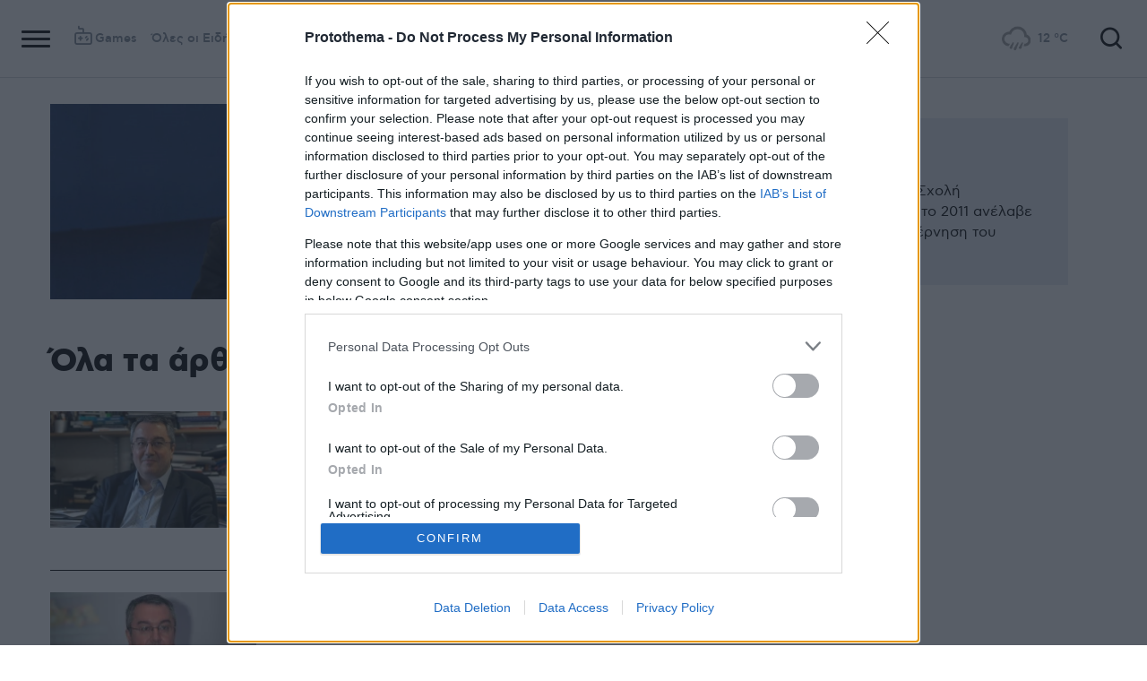

--- FILE ---
content_type: text/html; charset=utf-8
request_url: https://www.protothema.gr/tag/ilias-mosialos/
body_size: 29090
content:
<!DOCTYPE html>
<html lang="el">
<head prefix="og: http://ogp.me/ns#">
    <title>Ηλίας Μόσιαλος</title>
    <meta charset="utf-8">
<meta http-equiv="X-UA-Compatible" content="IE=edge,chrome=1">
<meta name="viewport" content="width=device-width, initial-scale=1, minimum-scale=1" />
<meta http-equiv="Content-Type" content="text/html; charset=utf-8" />
<style>
    img.lazy:after {
        content: '';
        height: 100%;
        width: 100%;
        background: #f0eeef url(/Content/Media/loader.svg) no-repeat center;
        background-size: 50px;
        position: absolute;
        top: 0;
        left: 0;
        box-sizing: border-box;
    }
</style>
<link rel="icon" href="/favicon.ico?v=fevmrjZefuzgQLzjwUQ9JcKm6qrTmCr796S5LHjYwwc&amp;k=web-6fb5c9c6db" type="image/x-icon" />
<link rel="apple-touch-icon-precomposed" sizes="76x76" href="/apple-touch-icon-76x76.png?v=7tahcw1K8XLPiZs9q-U1nqMYnwvz8ZKXZCRaLXop6S4&amp;k=web-6fb5c9c6db" />
<link rel="apple-touch-icon-precomposed" sizes="120x120" href="/apple-touch-icon-120x120.png?v=GSclQQrn9Ud_hS7vllGdO3Qf2SM8auy1lm37UirwVfE&amp;k=web-6fb5c9c6db" />
<link rel="apple-touch-icon-precomposed" sizes="152x152" href="/apple-touch-icon-152x152.png?v=Y7KO2vsJ6lUbZXKRuDt3PrqsY4101KG4NQjZlc5rPMg&amp;k=web-6fb5c9c6db" />
<link rel="apple-touch-icon-precomposed" sizes="167x167" href="/apple-touch-icon-167x167.png?v=-SbRFmgoGfPrwbc1tRx2nDjKuFVA4HXqAqfAdlD6798&amp;k=web-6fb5c9c6db" />
<link rel="apple-touch-icon-precomposed" sizes="180x180" href="/apple-touch-icon-180x180.png?v=-SbRFmgoGfPrwbc1tRx2nDjKuFVA4HXqAqfAdlD6798&amp;k=web-6fb5c9c6db" />
<link rel="icon" sizes="128x128" type="image/png" href="/favicon-128x128.png?v=BUCpG7qZwY3x60ks55pCh0zMDG8lH-ZsoHczbXeCEGE&amp;k=web-6fb5c9c6db" />
<link rel="icon" sizes="192x192" type="image/png" href="/favicon-192x192.png?v=-SbRFmgoGfPrwbc1tRx2nDjKuFVA4HXqAqfAdlD6798&amp;k=web-6fb5c9c6db" />

<link rel="preload" href="/Content/Css/Fonts/cfasty/cfastystd-black-webfont.woff2?v=Ld26saDeIGowYz6I4-FOmE4cJo0tnRflJtLLxoZKS9s&amp;k=web-6fb5c9c6db" as="font" type="font/woff2" crossorigin />
<link rel="preload" href="/Content/Css/Fonts/cfasty/cfastystd-bold-webfont.woff2?v=D3UCclvEK9kjXtt7I74YQ-Jj3F3NlpY4HqzArPb97rg&amp;k=web-6fb5c9c6db" as="font" type="font/woff2" crossorigin />
<link rel="preload" href="/Content/Css/Fonts/cfasty/cfastystd-book-webfont.woff2?v=X8HNI-fS9pSGYv2IL-YKyLKtt_kMrvYINaw_dTCoPbg&amp;k=web-6fb5c9c6db" as="font" type="font/woff2" crossorigin />
<link rel="preload" href="/Content/Css/Fonts/cfasty/cfastystd-extrabold-webfont.woff2?v=ATGZ6-KbSTnZV5eNmj6Ca6JQPCWz2upr_edM9hf3Yog&amp;k=web-6fb5c9c6db" as="font" type="font/woff2" crossorigin />
<link rel="preload" href="/Content/Css/Fonts/cfasty/cfastystd-medium-webfont.woff2?v=SsFR_G1SkLoRNwoyrhPjZUQCPUVokrR2Sn0D-x653xQ&amp;k=web-6fb5c9c6db" as="font" type="font/woff2" crossorigin />
<link rel="preload" href="/Content/Css/Fonts/icomoon.woff?v=NCTSNCjY_0r03TzUkzwzPW_GELIeSUjPtEJAup4yj4Q&amp;k=web-6fb5c9c6db" as="font" type="font/woff" crossorigin />



    <link rel="stylesheet" href="/Content/bundles/site.min.css?v=OYEAyWVtPBhLS43yUGIa9EWNP0qkkSOz9pCWtn8ZQA0&amp;k=web-6fb5c9c6db" />
    <link rel="stylesheet" href="/Content/bundles/print.min.css?v=7NXBNSpXeHYSuyyAGSUvK7z8iUu2QfWwjKkxz7agfgg&amp;k=web-6fb5c9c6db" media="print" />



<script async src="/Content/extjs/js-timeago.js?v=53Ymfg0bN7vhzBSbYZGOPLsc42a_rVdT-HoZOR1N8fE&amp;k=web-6fb5c9c6db" type="text/javascript"></script>


<script>window.ptActions = window.ptActions || []; window.ptActions.push({ Content: `
&lt;!-- Consent --&gt;

 
 
&lt;!-- InMobi Choice. Consent Manager Tag v3.0 (for TCF 2.2) --&gt;
&lt;script type="text/javascript" async=true&gt;
(function() {
  var host = window.location.hostname;
  var element = document.createElement('script');
  var firstScript = document.getElementsByTagName('script')[0];
  var url = 'https://cmp.inmobi.com'
    .concat('/choice/', 'mU8cqPf6UBZHQ', '/', host, '/choice.js?tag_version=V3');
  var uspTries = 0;
  var uspTriesLimit = 3;
  element.async = true;
  element.type = 'text/javascript';
  element.src = url;

  firstScript.parentNode.insertBefore(element, firstScript);

  function makeStub() {
    var TCF_LOCATOR_NAME = '__tcfapiLocator';
    var queue = [];
    var win = window;
    var cmpFrame;

    function addFrame() {
      var doc = win.document;
      var otherCMP = !!(win.frames[TCF_LOCATOR_NAME]);

      if (!otherCMP) {
        if (doc.body) {
          var iframe = doc.createElement('iframe');

          iframe.style.cssText = 'display:none';
          iframe.name = TCF_LOCATOR_NAME;
          doc.body.appendChild(iframe);
        } else {
          setTimeout(addFrame, 5);
        }
      }
      return !otherCMP;
    }

    function tcfAPIHandler() {
      var gdprApplies;
      var args = arguments;

      if (!args.length) {
        return queue;
      } else if (args[0] === 'setGdprApplies') {
        if (
          args.length &gt; 3 &&
          args[2] === 2 &&
          typeof args[3] === 'boolean'
        ) {
          gdprApplies = args[3];
          if (typeof args[2] === 'function') {
            args[2]('set', true);
          }
        }
      } else if (args[0] === 'ping') {
        var retr = {
          gdprApplies: gdprApplies,
          cmpLoaded: false,
          cmpStatus: 'stub'
        };

        if (typeof args[2] === 'function') {
          args[2](retr);
        }
      } else {
        if(args[0] === 'init' && typeof args[3] === 'object') {
          args[3] = Object.assign(args[3], { tag_version: 'V3' });
        }
        queue.push(args);
      }
    }

    function postMessageEventHandler(event) {
      var msgIsString = typeof event.data === 'string';
      var json = {};

      try {
        if (msgIsString) {
          json = JSON.parse(event.data);
        } else {
          json = event.data;
        }
      } catch (ignore) {}

      var payload = json.__tcfapiCall;

      if (payload) {
        window.__tcfapi(
          payload.command,
          payload.version,
          function(retValue, success) {
            var returnMsg = {
              __tcfapiReturn: {
                returnValue: retValue,
                success: success,
                callId: payload.callId
              }
            };
            if (msgIsString) {
              returnMsg = JSON.stringify(returnMsg);
            }
            if (event && event.source && event.source.postMessage) {
              event.source.postMessage(returnMsg, '*');
            }
          },
          payload.parameter
        );
      }
    }

    while (win) {
      try {
        if (win.frames[TCF_LOCATOR_NAME]) {
          cmpFrame = win;
          break;
        }
      } catch (ignore) {}

      if (win === window.top) {
        break;
      }
      win = win.parent;
    }
    if (!cmpFrame) {
      addFrame();
      win.__tcfapi = tcfAPIHandler;
      win.addEventListener('message', postMessageEventHandler, false);
    }
  };

  makeStub();

  function makeGppStub() {
    const CMP_ID = 10;
    const SUPPORTED_APIS = [
      '2:tcfeuv2',
      '6:uspv1',
      '7:usnatv1',
      '8:usca',
      '9:usvav1',
      '10:uscov1',
      '11:usutv1',
      '12:usctv1'
    ];

    window.__gpp_addFrame = function (n) {
      if (!window.frames[n]) {
        if (document.body) {
          var i = document.createElement("iframe");
          i.style.cssText = "display:none";
          i.name = n;
          document.body.appendChild(i);
        } else {
          window.setTimeout(window.__gpp_addFrame, 10, n);
        }
      }
    };
    window.__gpp_stub = function () {
      var b = arguments;
      __gpp.queue = __gpp.queue || [];
      __gpp.events = __gpp.events || [];

      if (!b.length || (b.length == 1 && b[0] == "queue")) {
        return __gpp.queue;
      }

      if (b.length == 1 && b[0] == "events") {
        return __gpp.events;
      }

      var cmd = b[0];
      var clb = b.length &gt; 1 ? b[1] : null;
      var par = b.length &gt; 2 ? b[2] : null;
      if (cmd === "ping") {
        clb(
          {
            gppVersion: "1.1", // must be “Version.Subversion”, current: “1.1”
            cmpStatus: "stub", // possible values: stub, loading, loaded, error
            cmpDisplayStatus: "hidden", // possible values: hidden, visible, disabled
            signalStatus: "not ready", // possible values: not ready, ready
            supportedAPIs: SUPPORTED_APIS, // list of supported APIs
            cmpId: CMP_ID, // IAB assigned CMP ID, may be 0 during stub/loading
            sectionList: [],
            applicableSections: [-1],
            gppString: "",
            parsedSections: {},
          },
          true
        );
      } else if (cmd === "addEventListener") {
        if (!("lastId" in __gpp)) {
          __gpp.lastId = 0;
        }
        __gpp.lastId++;
        var lnr = __gpp.lastId;
        __gpp.events.push({
          id: lnr,
          callback: clb,
          parameter: par,
        });
        clb(
          {
            eventName: "listenerRegistered",
            listenerId: lnr, // Registered ID of the listener
            data: true, // positive signal
            pingData: {
              gppVersion: "1.1", // must be “Version.Subversion”, current: “1.1”
              cmpStatus: "stub", // possible values: stub, loading, loaded, error
              cmpDisplayStatus: "hidden", // possible values: hidden, visible, disabled
              signalStatus: "not ready", // possible values: not ready, ready
              supportedAPIs: SUPPORTED_APIS, // list of supported APIs
              cmpId: CMP_ID, // list of supported APIs
              sectionList: [],
              applicableSections: [-1],
              gppString: "",
              parsedSections: {},
            },
          },
          true
        );
      } else if (cmd === "removeEventListener") {
        var success = false;
        for (var i = 0; i &lt; __gpp.events.length; i++) {
          if (__gpp.events[i].id == par) {
            __gpp.events.splice(i, 1);
            success = true;
            break;
          }
        }
        clb(
          {
            eventName: "listenerRemoved",
            listenerId: par, // Registered ID of the listener
            data: success, // status info
            pingData: {
              gppVersion: "1.1", // must be “Version.Subversion”, current: “1.1”
              cmpStatus: "stub", // possible values: stub, loading, loaded, error
              cmpDisplayStatus: "hidden", // possible values: hidden, visible, disabled
              signalStatus: "not ready", // possible values: not ready, ready
              supportedAPIs: SUPPORTED_APIS, // list of supported APIs
              cmpId: CMP_ID, // CMP ID
              sectionList: [],
              applicableSections: [-1],
              gppString: "",
              parsedSections: {},
            },
          },
          true
        );
      } else if (cmd === "hasSection") {
        clb(false, true);
      } else if (cmd === "getSection" || cmd === "getField") {
        clb(null, true);
      }
      //queue all other commands
      else {
        __gpp.queue.push([].slice.apply(b));
      }
    };
    window.__gpp_msghandler = function (event) {
      var msgIsString = typeof event.data === "string";
      try {
        var json = msgIsString ? JSON.parse(event.data) : event.data;
      } catch (e) {
        var json = null;
      }
      if (typeof json === "object" && json !== null && "__gppCall" in json) {
        var i = json.__gppCall;
        window.__gpp(
          i.command,
          function (retValue, success) {
            var returnMsg = {
              __gppReturn: {
                returnValue: retValue,
                success: success,
                callId: i.callId,
              },
            };
            event.source.postMessage(msgIsString ? JSON.stringify(returnMsg) : returnMsg, "*");
          },
          "parameter" in i ? i.parameter : null,
          "version" in i ? i.version : "1.1"
        );
      }
    };
    if (!("__gpp" in window) || typeof window.__gpp !== "function") {
      window.__gpp = window.__gpp_stub;
      window.addEventListener("message", window.__gpp_msghandler, false);
      window.__gpp_addFrame("__gppLocator");
    }
  };

  makeGppStub();

  var uspStubFunction = function() {
    var arg = arguments;
    if (typeof window.__uspapi !== uspStubFunction) {
      setTimeout(function() {
        if (typeof window.__uspapi !== 'undefined') {
          window.__uspapi.apply(window.__uspapi, arg);
        }
      }, 500);
    }
  };

  var checkIfUspIsReady = function() {
    uspTries++;
    if (window.__uspapi === uspStubFunction && uspTries &lt; uspTriesLimit) {
      console.warn('USP is not accessible');
    } else {
      clearInterval(uspInterval);
    }
  };

  if (typeof window.__uspapi === 'undefined') {
    window.__uspapi = uspStubFunction;
    var uspInterval = setInterval(checkIfUspIsReady, 6000);
  }
})();
&lt;/script&gt;
&lt;!-- End InMobi Choice. Consent Manager Tag v3.0 (for TCF 2.2) --&gt;
 
 &lt;script async="async" src="//cdn.orangeclickmedia.com/tech/libs/ocm_iab_compliance.js"&gt;&lt;/script&gt;



`, Delay: 2000 });</script>
<script>window.ptActions = window.ptActions || []; window.ptActions.push({ Content: `
&lt;!-- DFP --&gt;
&lt;script async="async" data-cmp-src="https://securepubads.g.doubleclick.net/tag/js/gpt.js"&gt;&lt;/script&gt;`, Delay: 2000 });</script>
<!-- Custom head code --><!-- Start ahref Manager -->
<meta name="ahrefs-site-verification" content="3df0f651b70b3d008473ebfc4b520c409fb16e3fa8aa3604b4b0bee599304025">
<!-- END ahref Manager -->

    <style>
        .bannerWrp.bannerWrp--withoutitle:before 
        {
            content:none!important;
        }
        .bannerWrp__inner>.bannerWrp.bannerWrp--withoutitle 
        {
            margin: 0;
            background: #fff;
        }
        .qc-cmp-button.qc-cmp-secondary-button {
         border-color: #eee !important;
          background-color: #eee !important;
        }
        .cookies {display:none !important;} /* display:none because default cookie snippet was disabled by PT in favor to quantcast script and there was a white ribbon showing all the time over the footer*/

        


    </style>
<!-- OneSignal Manifest Tag --><link rel="manifest" href="/manifest.json" />
<script>window.ptActions = window.ptActions || []; window.ptActions.push({ Content: `
&lt;!-- OneSignal --&gt;
&lt;script async="async" data-cmp-src="https://cdn.onesignal.com/sdks/OneSignalSDK.js"&gt;&lt;/script&gt;
&lt;script &gt;

    var OneSignal = window.OneSignal || [];
    OneSignal.push(function() {
    OneSignal.init({
	    appId: "2f0963df-5d5e-4964-a251-1052be231710",
	    safari_web_id: "web.onesignal.auto.50fac9c2-9f7f-49e4-88a1-4637f1759b35"
    });
});
&lt;/script&gt;`, Delay: 2000 });</script>
<script>window.ptActions = window.ptActions || []; window.ptActions.push({ Content: `
&lt;!-- Ads Squirrel --&gt;&lt;script src="//cdn.adsquirrel.ai/protothema.gr/chirp.js"&gt;&lt;/script&gt;`, Delay: 1900 });</script>
<!-- Echobox Web Tag --><!-- Echobox Web Tag -->
<script async id="ebx" src="//applets.ebxcdn.com/ebx.js"></script>
<script>window.ptActions = window.ptActions || []; window.ptActions.push({ Content: `
&lt;!-- enedLogoResize --&gt;&lt;style&gt;
    .footerMember img {
        width : 90px;
    }
    @media (max-width: 767px){
        .footerMember img {
            width : 70px;
        }
    }
&lt;/style&gt;`, Delay: 500 });</script>
<!-- FirstView -->
<script async="async" data-cmp-src="https://t.atmng.io/adweb/MzK4At31I.prod.js"></script>
<script>window.ptActions = window.ptActions || []; window.ptActions.push({ Content: `
&lt;!-- Microsoft Clarity Production --&gt;&lt;script type="text/javascript"&gt;
    (function(c,l,a,r,i,t,y){
        c[a]=c[a]||function(){(c[a].q=c[a].q||[]).push(arguments)};
        t=l.createElement(r);t.async=1;t.src="https://www.clarity.ms/tag/"+i;
        y=l.getElementsByTagName(r)[0];y.parentNode.insertBefore(t,y);
    })(window, document, "clarity", "script", "pyewgixk1z");
&lt;/script&gt;`, Delay: 500 });</script>
<script>window.ptActions = window.ptActions || []; window.ptActions.push({ Content: `
&lt;!-- 2 First View --&gt;&lt;script&gt;!function(n){if(!window.cnx){window.cnx={},window.cnx.cmd=[];var t=n.createElement('iframe');t.src='javascript:false'; t.display='none',t.onload=function(){var n=t.contentWindow.document,c=n.createElement('script');c.src='//cd.connatix.com/connatix.player.js?cid=802bc865-afca-472a-8b42-6b7ce9fd58ba&pid=99216307-99ad-4bfd-944c-d2f3c4219cd7',c.setAttribute('async','1'),c.setAttribute('type','text/javascript'),n.body.appendChild(c)},n.head.appendChild(t)}}(document);&lt;/script&gt;`, Delay: 2000 });</script>
<!-- SUMMARIES AI CSS TEST --><link id="pto-overrides" rel="stylesheet" href="https://summaries.cloudevo.ai/styles/latest/styles.css?ver=202514111210">
<style>
    .ai_summary__widget {/*display: none;*/}
    .ai_summary__widget {
        margin-block: 0 3rem;
    }
    .ai_summary__widget > ul > li {
        font-size: 16px !important;
        line-height: 1.2 !important;
    }
    .ai_summary__widget summary {font-weight: 400;}
.ai_summary__widget summary span {
    color: #545454;
    font-size: 16px;
}
.longForm .ai_summary__widget {
    display: none;
}
.ai_summary__widget > ul > li:empty {
    display: none;
}
section[data-plugin-articlehit*="1728738"] .ai_summary__widget, 
section[data-plugin-articlehit*="1729386"] .ai_summary__widget,
section[data-plugin-articlehit*="1730076"] .ai_summary__widget, 
section[data-plugin-articlehit*="1730204"] .ai_summary__widget
{
	display: none;
}
.ai_summary__widget[data-article-id="1730076"],
.ai_summary__widget[data-article-id="1730226"],
.ai_summary__widget[data-article-id="1730227"],
.ai_summary__widget[data-article-id="1730231"],
.ai_summary__widget[data-article-id="1730778"],
.ai_summary__widget[data-article-id="1733661"],
.ai_summary__widget[data-article-id="1735221"],
.ai_summary__widget[data-article-id="1735647"],
.ai_summary__widget[data-article-id="1747729"]{
    display: none;
}
</style>
        <meta name="description" content="Ηλίας Μόσιαλος: Διαβάστε όλα τα νέα και ενημερωθείτε για όλες τις εξελίξεις στο protothema.gr" />
        <link rel="canonical" href="https://www.protothema.gr/tag/ilias-mosialos/" />
    <meta content="index, follow, max-image-preview:large" name="robots" />
    <base href="https://www.protothema.gr" />
<meta content="el_GR" property="og:locale" />
<meta content="Ηλίας Μόσιαλος" property="og:title" />
<meta content="Ηλίας Μόσιαλος: Διαβάστε όλα τα νέα και ενημερωθείτε για όλες τις εξελίξεις στο protothema.gr" property="og:description" />
<meta content="https://www.protothema.gr/tag/ilias-mosialos/" property="og:url" />
<meta content="ProtoThema" property="og:site_name" />
<meta content="https://www.protothema.gr/images/640x360share/jpg/files/2020-04-07/mosialos_main.jpg" property="og:image" /><meta content="640" property="og:image:width" /><meta content="360" property="og:image:height" />

<meta content="summary_large_image" name="twitter:card" />
<meta content="Ηλίας Μόσιαλος: Διαβάστε όλα τα νέα και ενημερωθείτε για όλες τις εξελίξεις στο protothema.gr" name="twitter:description" />
<meta content="Ηλίας Μόσιαλος" name="twitter:title" />
<meta content="@protothema" name="twitter:site" />
<meta content="https://www.protothema.gr/images/640x360share/jpg/files/2020-04-07/mosialos_main.jpg" name="twitter:image" />

<script type="application/ld+json" data-schema="NewsMediaOrganization">{"@context":"https://schema.org","@type":"NewsMediaOrganization","name":"Πρώτο Θέμα","url":"https://www.protothema.gr","address":{"@type":"PostalAddress","addressCountry":{"@type":"Country","name":"GR"},"addressLocality":"Αθήνα","addressRegion":"GR","postalCode":"151 23","streetAddress":"Αγράφων 5, Μαρούσι"},"contactPoint":{"@type":"ContactPoint","areaServed":"GR","contactType":"customer service","telephone":"+30-210-6880700"},"logo":{"@type":"ImageObject","url":"https://www.protothema.gr/files/protothema-logo2.png","height":60,"width":238}}</script>

<script type="application/ld+json" data-schema="WebSite">{"@context":"https://schema.org","@type":"WebSite","name":"Πρώτο Θέμα","potentialAction":{"@type":"SearchAction","target":{"@type":"EntryPoint","urlTemplate":"https://www.protothema.gr/anazitisi/?q={q}"},"query-input":{"@type":"PropertyValueSpecification","name":"q","valueName":"q","valueRequired":true}},"url":"https://www.protothema.gr/","creator":{"@type":"Organization","name":"Atcom"}}</script>

    
    
    <!-- chartbeat -->
<script type='text/javascript'>
(function() {
    /** CONFIGURATION START **/
    var _sf_async_config = window._sf_async_config = (window._sf_async_config || {});
    _sf_async_config.uid = 64216; //CHANGE THIS TO YOUR ACCOUNT ID
    _sf_async_config.domain = 'protothema.gr'; //CHANGE THIS TO YOUR SITE ID
    _sf_async_config.useCanonical = true;
    _sf_async_config.useCanonicalDomain = true;
    _sf_async_config.sections = ''; //SET PAGE SECTION(S)
    _sf_async_config.authors = ''; //SET PAGE AUTHOR(S)
    /** CONFIGURATION END **/
    function loadChartbeat() {
        var e = document.createElement('script');
        var n = document.getElementsByTagName('script')[0];
        e.type = 'text/javascript';
        e.async = true;
        e.src = '//static.chartbeat.com/js/chartbeat.js';
        n.parentNode.insertBefore(e, n);
    }
    loadChartbeat();
})();
</script>


    
<script>
    var googletag = googletag || {};
	googletag.cmd = googletag.cmd || [];
    var adContext = {"RootCategory":"T24137","Category":[],"Tag":[],"Article":null,"Page":"Ηλίας Μόσιαλος","IsCategory":false};
    !function (n) { "use strict"; function d(n, t) { var r = (65535 & n) + (65535 & t); return (n >> 16) + (t >> 16) + (r >> 16) << 16 | 65535 & r } function f(n, t, r, e, o, u) { return d((u = d(d(t, n), d(e, u))) << o | u >>> 32 - o, r) } function l(n, t, r, e, o, u, c) { return f(t & r | ~t & e, n, t, o, u, c) } function g(n, t, r, e, o, u, c) { return f(t & e | r & ~e, n, t, o, u, c) } function v(n, t, r, e, o, u, c) { return f(t ^ r ^ e, n, t, o, u, c) } function m(n, t, r, e, o, u, c) { return f(r ^ (t | ~e), n, t, o, u, c) } function c(n, t) { var r, e, o, u; n[t >> 5] |= 128 << t % 32, n[14 + (t + 64 >>> 9 << 4)] = t; for (var c = 1732584193, f = -271733879, i = -1732584194, a = 271733878, h = 0; h < n.length; h += 16)c = l(r = c, e = f, o = i, u = a, n[h], 7, -680876936), a = l(a, c, f, i, n[h + 1], 12, -389564586), i = l(i, a, c, f, n[h + 2], 17, 606105819), f = l(f, i, a, c, n[h + 3], 22, -1044525330), c = l(c, f, i, a, n[h + 4], 7, -176418897), a = l(a, c, f, i, n[h + 5], 12, 1200080426), i = l(i, a, c, f, n[h + 6], 17, -1473231341), f = l(f, i, a, c, n[h + 7], 22, -45705983), c = l(c, f, i, a, n[h + 8], 7, 1770035416), a = l(a, c, f, i, n[h + 9], 12, -1958414417), i = l(i, a, c, f, n[h + 10], 17, -42063), f = l(f, i, a, c, n[h + 11], 22, -1990404162), c = l(c, f, i, a, n[h + 12], 7, 1804603682), a = l(a, c, f, i, n[h + 13], 12, -40341101), i = l(i, a, c, f, n[h + 14], 17, -1502002290), c = g(c, f = l(f, i, a, c, n[h + 15], 22, 1236535329), i, a, n[h + 1], 5, -165796510), a = g(a, c, f, i, n[h + 6], 9, -1069501632), i = g(i, a, c, f, n[h + 11], 14, 643717713), f = g(f, i, a, c, n[h], 20, -373897302), c = g(c, f, i, a, n[h + 5], 5, -701558691), a = g(a, c, f, i, n[h + 10], 9, 38016083), i = g(i, a, c, f, n[h + 15], 14, -660478335), f = g(f, i, a, c, n[h + 4], 20, -405537848), c = g(c, f, i, a, n[h + 9], 5, 568446438), a = g(a, c, f, i, n[h + 14], 9, -1019803690), i = g(i, a, c, f, n[h + 3], 14, -187363961), f = g(f, i, a, c, n[h + 8], 20, 1163531501), c = g(c, f, i, a, n[h + 13], 5, -1444681467), a = g(a, c, f, i, n[h + 2], 9, -51403784), i = g(i, a, c, f, n[h + 7], 14, 1735328473), c = v(c, f = g(f, i, a, c, n[h + 12], 20, -1926607734), i, a, n[h + 5], 4, -378558), a = v(a, c, f, i, n[h + 8], 11, -2022574463), i = v(i, a, c, f, n[h + 11], 16, 1839030562), f = v(f, i, a, c, n[h + 14], 23, -35309556), c = v(c, f, i, a, n[h + 1], 4, -1530992060), a = v(a, c, f, i, n[h + 4], 11, 1272893353), i = v(i, a, c, f, n[h + 7], 16, -155497632), f = v(f, i, a, c, n[h + 10], 23, -1094730640), c = v(c, f, i, a, n[h + 13], 4, 681279174), a = v(a, c, f, i, n[h], 11, -358537222), i = v(i, a, c, f, n[h + 3], 16, -722521979), f = v(f, i, a, c, n[h + 6], 23, 76029189), c = v(c, f, i, a, n[h + 9], 4, -640364487), a = v(a, c, f, i, n[h + 12], 11, -421815835), i = v(i, a, c, f, n[h + 15], 16, 530742520), c = m(c, f = v(f, i, a, c, n[h + 2], 23, -995338651), i, a, n[h], 6, -198630844), a = m(a, c, f, i, n[h + 7], 10, 1126891415), i = m(i, a, c, f, n[h + 14], 15, -1416354905), f = m(f, i, a, c, n[h + 5], 21, -57434055), c = m(c, f, i, a, n[h + 12], 6, 1700485571), a = m(a, c, f, i, n[h + 3], 10, -1894986606), i = m(i, a, c, f, n[h + 10], 15, -1051523), f = m(f, i, a, c, n[h + 1], 21, -2054922799), c = m(c, f, i, a, n[h + 8], 6, 1873313359), a = m(a, c, f, i, n[h + 15], 10, -30611744), i = m(i, a, c, f, n[h + 6], 15, -1560198380), f = m(f, i, a, c, n[h + 13], 21, 1309151649), c = m(c, f, i, a, n[h + 4], 6, -145523070), a = m(a, c, f, i, n[h + 11], 10, -1120210379), i = m(i, a, c, f, n[h + 2], 15, 718787259), f = m(f, i, a, c, n[h + 9], 21, -343485551), c = d(c, r), f = d(f, e), i = d(i, o), a = d(a, u); return [c, f, i, a] } function i(n) { for (var t = "", r = 32 * n.length, e = 0; e < r; e += 8)t += String.fromCharCode(n[e >> 5] >>> e % 32 & 255); return t } function a(n) { var t = []; for (t[(n.length >> 2) - 1] = void 0, e = 0; e < t.length; e += 1)t[e] = 0; for (var r = 8 * n.length, e = 0; e < r; e += 8)t[e >> 5] |= (255 & n.charCodeAt(e / 8)) << e % 32; return t } function e(n) { for (var t, r = "0123456789abcdef", e = "", o = 0; o < n.length; o += 1)t = n.charCodeAt(o), e += r.charAt(t >>> 4 & 15) + r.charAt(15 & t); return e } function r(n) { return unescape(encodeURIComponent(n)) } function o(n) { return i(c(a(n = r(n)), 8 * n.length)) } function u(n, t) { return function (n, t) { var r, e = a(n), o = [], u = []; for (o[15] = u[15] = void 0, 16 < e.length && (e = c(e, 8 * n.length)), r = 0; r < 16; r += 1)o[r] = 909522486 ^ e[r], u[r] = 1549556828 ^ e[r]; return t = c(o.concat(a(t)), 512 + 8 * t.length), i(c(u.concat(t), 640)) }(r(n), r(t)) } function t(n, t, r) { return t ? r ? u(t, n) : e(u(t, n)) : r ? o(n) : e(o(n)) } "function" == typeof define && define.amd ? define(function () { return t }) : "object" == typeof module && module.exports ? module.exports = t : n.md5 = t }(this);
    
    function uuidv4() {
        return ([1e7] + -1e3 + -4e3 + -8e3 + -1e11).replace(/[018]/g, c =>
            (c ^ crypto.getRandomValues(new Uint8Array(1))[0] & 15 >> c / 4).toString(16)
        );
    }
    function setABSplitCookie() {
        var usplitValue = Math.round(Math.random()) === 0 ? 'A' : 'B';
        document.cookie = "_usplit=" + usplitValue + ";path=/";
    }
    function setPPIDCookie() {
        document.cookie = "_ppid=" + md5(uuidv4()) + ";path=/";
    }
    function clearSpecializedCookies() {
        document.cookie = "_ppid=;path=/;expires=Thu, 01 Jan 1970 00:00:01 GMT";
        document.cookie = "_usplit=;path=/;expires=Thu, 01 Jan 1970 00:00:01 GMT";
    }
    function getCookieValue(name) {
        let ca = document.cookie.split(';');
        for (let i = 0; i < ca.length; i++) {
            let c = ca[i];
            while (c.charAt(0) == ' ') {
                c = c.substring(1);
            }
            if (c.indexOf(name) == 0) {
                return c.substring(name.length, c.length);
            }
        }
        return '';
    }
    function getABSplitCookie() {
        return getCookieValue('_usplit=');
    }
    function getPPIDCookie() {
        return getCookieValue('_ppid=');
    }
    googletag.cmd.push(function () {
        if (typeof __tcfapi !== 'undefined') {
            __tcfapi('getTCData', 2, function (tcData, success) {
                if (success && tcData) {
                    var purposeConsents = tcData.purpose.consents;
                    if (purposeConsents[1] && purposeConsents[3]) {
                        quantcastTrackEvent('Personalized Ad Consent Given');
                    }
                    else {
                        clearSpecializedCookies();
                    }
                }
            });
        }
        function quantcastTrackEvent(eventName) {
            var ppid = getPPIDCookie();
            if (ppid == '') {
                setPPIDCookie();
            }

            var usplit = getABSplitCookie();
            if (usplit == '') {
                setABSplitCookie();
            }

            if (typeof __qc !== 'undefined') {
                __qc.event({
                    type: 'custom',
                    eventType: eventName
                });
            }
        }
    });
    

    googletag.cmd.push(function () {
        googletag.setConfig({ threadYield: "ENABLED_ALL_SLOTS" });
        
        var pubads = googletag.pubads();
        
        pubads.collapseEmptyDivs(true);

        for (var key in adContext) {
            pubads.setTargeting(key, adContext[key]);
        }

        var ppid = getPPIDCookie();
        if (ppid != '') {
            pubads.setTargeting('PPID', 'YES');
        }

        var usplit = getABSplitCookie();
        if (usplit != '') {
            pubads.setTargeting('usersplit', usplit);
        }


        googletag.pubads().enableLazyLoad({
            fetchMarginPercent: 800,
            renderMarginPercent: 400,
            mobileScaling: 1,
        });
            
        googletag.pubads().enableSingleRequest();

        function startAds(ppid) {
            if (ppid != '') {
                googletag.pubads().setPublisherProvidedId(ppid);
            }
            googletag.enableServices();
        }


            if (typeof window.__tcfapi !== 'undefined') {
                window.__tcfapi('addEventListener', 2, function(tcData, listenerSuccess) {                    
                    if (listenerSuccess) {    
                        console.log('TCF Event: ' + tcData.eventStatus);
                        switch (tcData.eventStatus) {
                            case 'tcloaded':
                            case 'useractioncomplete':
                                startAds(getPPIDCookie());
                                googletag.pubads().refresh();
                                break;
                            default:
                                googletag.pubads().disableInitialLoad();
                                break;
                        }
                    }
                });
            }
            else {
                console.log('TCF API is not available.');
                startAds(ppid);
            }
                });

</script>
<script>
    function getSizeMapping(googletag, sizes) {
        var mapping = googletag.sizeMapping();
        var groups = {};
        for (var i = 0; i < sizes.length; i++) {
            var key = sizes[i].ScreenWidth + 'x' + sizes[i].ScreenHeight;
            var group = groups[key];
            if (!group) {
                group = groups[key] = {
                    ScreenWidth: sizes[i].ScreenWidth,
                    ScreenHeight: sizes[i].ScreenHeight,
                    Banners: []
                };
            }
            if (sizes[i].BannerWidth != null && sizes[i].BannerHeight != null) {
                group.Banners.push([sizes[i].BannerWidth, sizes[i].BannerHeight]);
            }
        }
        for (var k in groups) {
            var group = groups[k];
            mapping = mapping.addSize([group.ScreenWidth, group.ScreenHeight], group.Banners);
        }
        return mapping.build();
    }
</script></head>
<body data-plugin-viewportheight="" data-plugin-lazyload="" data-plugin-analytics="{&quot;Collectors&quot;:{&quot;search.collector&quot;:{&quot;SearchEventTimeout&quot;:60,&quot;url&quot;:&quot;/$events/push&quot;}}}" data-designmode="false" data-mgmt="false" data-plugin-ptScriptManager="">
    
<!-- Analytics G4 - Google Tag Manager -->
<noscript><iframe src="https://www.googletagmanager.com/ns.html?id=GTM-M9ZNLVC"
height="0" width="0" style="display:none;visibility:hidden"></iframe></noscript>

<span id="07981860a96e4973a9bed5cdffe907e5" style="display:none"></span>
<script>window.ptActions = window.ptActions || []; window.ptActions.push({ Content: `
&lt;!-- Google Tag Manager (noscript) --&gt;&lt;noscript&gt;&lt;iframe src="https://www.googletagmanager.com/ns.html?id=GTM-MCT5PH9" height="0" width="0" style="display:none;visibility:hidden"&gt;&lt;/iframe&gt;&lt;/noscript&gt;
`, Delay: 2000, ID: '07981860a96e4973a9bed5cdffe907e5' });</script>
<span id="91164e293b2149a49299266df38df3f6" style="display:none"></span>
<script>window.ptActions = window.ptActions || []; window.ptActions.push({ Content: `
&lt;!-- phaistos adman --&gt;
&lt;script data-cmp-src="https://static.adman.gr/adman.js"&gt;&lt;/script&gt;
&lt;script &gt;
// &lt;![CDATA[
window.AdmanQueue=window.AdmanQueue||[];AdmanQueue.push(function(){Adman.adunit({id:313,h:'https://x.grxchange.gr',inline:true})});
// ]]&gt;
&lt;/script&gt;`, Delay: 2000, ID: '91164e293b2149a49299266df38df3f6' });</script>
    
    

    <div class="outer">
    <div class="backToTop icon-arrow-up" data-plugin-gototop></div>


    
        <header class="header" data-plugin-stickit='{ "element": "this", "bottoming": false }'>
            <div class="menuOverlay"></div>
            <div class="top">
                <nav class="languageSwitcherWrapper desktopOnly">
                    <ul class="languageSwitcher">
        <li class="languageSwitcher__item">
            <a href="/" class="languageSwitcher__link languageSwitcher__link--active">Ελληνικά</a>
        </li>
        <li class="languageSwitcher__item">
            <a href="https://en.protothema.gr" class="languageSwitcher__link">English</a>
        </li>
</ul>
                </nav>

                    <h2 class="logo">
                        <figure>
                            <a href="/">
                                <picture>
                                    <img src="/Content/Media/logo-main.svg?v=3" width="177" height="60" alt="ProtoThema.gr" />
                                </picture>
                            </a>
                        </figure>
                    </h2>
                <div class="leftSect">
                    <div class="trigMenu" data-plugin-menu>
    <div class="burgerIcon">
        <i class="burger"></i>
    </div>
</div>
<nav class="nav">
    <ul>
            <li>
            <a href="/games/" title="Games">
                    <span class="nav__icon icon-games"></span>
                    <span class="nav__title">Games</span>
            </a>
            </li>
            <li class="thidden">
            <a href="/oles-oi-eidiseis/" title="Όλες οι Ειδήσεις">
Όλες οι Ειδήσεις            </a>
            </li>
            <li class="thidden">
            <a href="/greece/" title="Ελλάδα">
Ελλάδα            </a>
            </li>
            <li class="thidden">
            <a href="/frontpages/" title="Πρωτοσέλιδα">
Πρωτοσέλιδα            </a>
            </li>
    </ul>
</nav>
<div class="navWrp">
    <div class="grayRow">
        <div class="social">
                <a href="https://twitter.com/protothema" target="_blank" class="icon-twitter"></a>
    <a href="https://www.facebook.com/protothemagr/?ref=ts" target="_blank" class="icon-facebook"></a>
    <a href="https://www.instagram.com/protothema.gr/" target="_blank" class="icon-instagram"></a>
    <a href="https://www.linkedin.com/company/protothema-gr/" target="_blank" class="icon-linkedin"></a>
    <a href="https://www.protothema.gr/rss" target="_blank" class="icon-rss"></a>

        </div>
    </div>

    <nav class="languageSwitcherWrapper mobileOnly">
        <p class="languageSwitcherWrapper__title">
            

Επιλογή γλώσσας
        </p>
        <ul class="languageSwitcher">
        <li class="languageSwitcher__item">
            <a href="/" class="languageSwitcher__link languageSwitcher__link--active">Ελληνικά</a>
        </li>
        <li class="languageSwitcher__item">
            <a href="https://en.protothema.gr" class="languageSwitcher__link">English</a>
        </li>
</ul>
    </nav>

    <div class="topNav">
        <nav class="mainNav">
            <ul>
            <li class="">
                <div class="title">
            <a href="https://en.protothema.gr/" title="English News" target="_blank">
English News            </a>
                    <div class="openSub" data-plugin-toggleclass='{ "target": ".title", "class": "opened", "slideItem": ".cnt" }'></div>
                </div>
            </li>
            <li class="">
                <div class="title">
            <a href="/games/" title="Games">
Games            </a>
                    <div class="openSub" data-plugin-toggleclass='{ "target": ".title", "class": "opened", "slideItem": ".cnt" }'></div>
                </div>
            </li>
            <li class="hasSub">
                <div class="title">
            <a href="/greece/" title="Ελλάδα">
Ελλάδα            </a>
                    <div class="openSub" data-plugin-toggleclass='{ "target": ".title", "class": "opened", "slideItem": ".cnt" }'></div>
                </div>
                    <ul class="cnt tagsUl">
            <li>
            <a href="/tag/fotia-tora/" title="Φωτιά τώρα - Πυρκαγιές σε εξέλιξη">
Φωτιά τώρα - Πυρκαγιές σε εξέλιξη            </a>
            </li>
            <li>
            <a href="/tag/Seismos/" title="Σεισμός">
Σεισμός            </a>
            </li>
            <li>
            <a href="/tag/kairos/" title="Καιρός">
Καιρός            </a>
            </li>
            <li>
            <a href="/tag/kinisi-stoys-dromoys/" title="Κίνηση στους δρόμους">
Κίνηση στους δρόμους            </a>
            </li>
                    </ul>
            </li>
            <li class="hasSub">
                <div class="title">
            <a href="/economy/" title="Οικονομία">
Οικονομία            </a>
                    <div class="openSub" data-plugin-toggleclass='{ "target": ".title", "class": "opened", "slideItem": ".cnt" }'></div>
                </div>
                    <ul class="cnt tagsUl">
            <li>
            <a href="/tag/sudaxeis/" title="Συντάξεις">
Συντάξεις            </a>
            </li>
                    </ul>
            </li>
            <li class="hasSub">
                <div class="title">
            <a href="/politics/" title="Πολιτική">
Πολιτική            </a>
                    <div class="openSub" data-plugin-toggleclass='{ "target": ".title", "class": "opened", "slideItem": ".cnt" }'></div>
                </div>
                    <ul class="cnt tagsUl">
            <li>
            <a href="/tag/nea-dimokratia/" title="Νέα Δημοκρατία">
Νέα Δημοκρατία            </a>
            </li>
            <li>
            <a href="/tag/pasok/" title="ΠΑΣΟΚ">
ΠΑΣΟΚ            </a>
            </li>
                    </ul>
            </li>
            <li class="">
                <div class="title">
            <a href="/world/" title="Κόσμος">
Κόσμος            </a>
                    <div class="openSub" data-plugin-toggleclass='{ "target": ".title", "class": "opened", "slideItem": ".cnt" }'></div>
                </div>
            </li>
            <li class="hasSub">
                <div class="title">
            <a href="/sports/" title="Sports">
Sports            </a>
                    <div class="openSub" data-plugin-toggleclass='{ "target": ".title", "class": "opened", "slideItem": ".cnt" }'></div>
                </div>
                    <ul class="cnt tagsUl">
            <li>
            <a href="/tag/super-league-1/" title="Super League 1">
Super League 1            </a>
            </li>
            <li>
            <a href="/tag/champions-league/" title="Champions League">
Champions League            </a>
            </li>
            <li>
            <a href="/tag/europa-league/" title="Europa League">
Europa League            </a>
            </li>
            <li>
            <span>Euroleague</span>
            </li>
            <li>
            <a href="/tag/conference-league/" title="Conference League">
Conference League            </a>
            </li>
                    </ul>
            </li>
            <li class="hasSub">
                <div class="title">
            <a href="/car-and-speed/" title="Car">
Car            </a>
                    <div class="openSub" data-plugin-toggleclass='{ "target": ".title", "class": "opened", "slideItem": ".cnt" }'></div>
                </div>
                    <ul class="cnt">
            <li>
            <a href="/car-and-speed/news/" title="News">
News            </a>
            </li>
            <li>
            <a href="/car-and-speed/preview/" title="Preview">
Preview            </a>
            </li>
            <li>
            <a href="/car-and-speed/video/" title="Video">
Video            </a>
            </li>
            <li>
            <a href="/car-and-speed/tech/" title="Tech">
Tech            </a>
            </li>
            <li>
            <a href="/car-and-speed/racing/" title="Αγωνες">
Αγωνες            </a>
            </li>
            <li>
            <a href="/car-and-speed/formula-1/" title="Formula 1">
Formula 1            </a>
            </li>
            <li>
            <a href="/car-and-speed/pisokinisi/" title="Πισω Κινηση">
Πισω Κινηση            </a>
            </li>
            <li>
            <a href="http://www.newsauto.gr/times-technika-charaktiristika/" title="Τιμες Αυτοκινητων">
Τιμες Αυτοκινητων            </a>
            </li>
            <li>
            <a href="/car-and-speed/moto/" title="Moto">
Moto            </a>
            </li>
                    </ul>
            </li>
            <li class="hasSub">
                <div class="title">
            <a href="/life-style/" title="Gala">
Gala            </a>
                    <div class="openSub" data-plugin-toggleclass='{ "target": ".title", "class": "opened", "slideItem": ".cnt" }'></div>
                </div>
                    <ul class="cnt">
            <li>
            <a href="/life-style/Hollywood/" title="Hollywood">
Hollywood            </a>
            </li>
            <li>
            <a href="/life-style/Gossip/" title="Gossip">
Gossip            </a>
            </li>
            <li>
            <a href="/tag/master-chef/" title="Master Chef">
Master Chef            </a>
            </li>
            <li>
            <a href="/tag/survivor/" title="Survivor">
Survivor            </a>
            </li>
            <li>
            <a href="/life-style/tileorasi/" title="Τηλεοραση">
Τηλεοραση            </a>
            </li>
                    </ul>
            </li>
            <li class="hasSub">
                <div class="title">
            <a href="/culture/" title="Πολιτισμός">
Πολιτισμός            </a>
                    <div class="openSub" data-plugin-toggleclass='{ "target": ".title", "class": "opened", "slideItem": ".cnt" }'></div>
                </div>
                    <ul class="cnt">
            <li>
            <a href="/culture/theater/" title="Θεατρο">
Θεατρο            </a>
            </li>
            <li>
            <a href="/culture/cinema/" title="Σινεμα">
Σινεμα            </a>
            </li>
            <li>
            <a href="/culture/music/" title="Μουσικη">
Μουσικη            </a>
            </li>
            <li>
            <a href="/culture/books/" title="Βιβλιο">
Βιβλιο            </a>
            </li>
                    </ul>
            </li>
            <li class="hasSub">
                <div class="title">
            <a href="/technology/" title="Τεχνολογία">
Τεχνολογία            </a>
                    <div class="openSub" data-plugin-toggleclass='{ "target": ".title", "class": "opened", "slideItem": ".cnt" }'></div>
                </div>
                    <ul class="cnt tagsUl">
            <li>
            <a href="/tag/facebook/" title="Facebook">
Facebook            </a>
            </li>
                    </ul>
            </li>
            <li class="">
                <div class="title">
            <a href="/environment/" title="Περιβάλλον">
Περιβάλλον            </a>
                    <div class="openSub" data-plugin-toggleclass='{ "target": ".title", "class": "opened", "slideItem": ".cnt" }'></div>
                </div>
            </li>
            <li class="">
                <div class="title">
            <a href="/frontpages/" title="Πρωτοσέλιδα">
Πρωτοσέλιδα            </a>
                    <div class="openSub" data-plugin-toggleclass='{ "target": ".title", "class": "opened", "slideItem": ".cnt" }'></div>
                </div>
            </li>
            <li class="">
                <div class="title">
            <a href="/sunday-editions/" title="Έκδοση Κυριακής">
Έκδοση Κυριακής            </a>
                    <div class="openSub" data-plugin-toggleclass='{ "target": ".title", "class": "opened", "slideItem": ".cnt" }'></div>
                </div>
            </li>
            <li class="">
                <div class="title">
            <a href="/thema-insights/" title="Thema Insights" target="_blank">
Thema Insights            </a>
                    <div class="openSub" data-plugin-toggleclass='{ "target": ".title", "class": "opened", "slideItem": ".cnt" }'></div>
                </div>
            </li>
            <li class="">
                <div class="title">
            <a href="/thema-tv/" title="Thema TV" target="_blank">
Thema TV            </a>
                    <div class="openSub" data-plugin-toggleclass='{ "target": ".title", "class": "opened", "slideItem": ".cnt" }'></div>
                </div>
            </li>
            </ul>
        </nav>
        <div class="rightColmn">
            <nav class="navMore">
                <ul>
            <li class="hasSub">
                <div class="title">
            <span>Περισσότερα</span>
                    <div class="openSub" data-plugin-toggleclass='{ "target": ".title", "class": "opened", "slideItem": ".cnt" }'></div>
                </div>
                    <ul class="cnt">
            <li>
            <a href="/stories/" title="Stories">
Stories            </a>
            </li>
            <li>
            <a href="/travelling/" title="Τουρισμος">
Τουρισμος            </a>
            </li>
            <li>
            <a href="/recipes/" title="Συνταγες">
Συνταγες            </a>
            </li>
            <li>
            <a href="/afieromata/" title="Αφιερωματα">
Αφιερωματα            </a>
            </li>
            <li>
            <a href="/ugeia/" title="Ζωη">
Ζωη            </a>
            </li>
            <li>
            <a href="/zoi/" title="ygeiamou.gr">
ygeiamou.gr            </a>
            </li>
            <li>
            <a href="/paidi/" title="Παιδι">
Παιδι            </a>
            </li>
            <li>
            <a href="/advertorial/" title="Advertorial">
Advertorial            </a>
            </li>
                    </ul>
            </li>
                </ul>
            </nav>
        </div>
    </div>
    <div class="grayRow mobileOnly">
        <nav class="nav">
            <ul>
                    <li class="hidden mblock">
            <a href="/games/" title="Games">
Games            </a>
                    </li>
                    <li class="hidden tblock">
            <a href="/oles-oi-eidiseis/" title="Όλες οι Ειδήσεις">
Όλες οι Ειδήσεις            </a>
                    </li>
                    <li class="hidden tblock">
            <a href="/greece/" title="Ελλάδα">
Ελλάδα            </a>
                    </li>
                    <li class="hidden tblock">
            <a href="/frontpages/" title="Πρωτοσέλιδα">
Πρωτοσέλιδα            </a>
                    </li>
            </ul>
        </nav>

    </div>
</div>
                </div>
                <div class="rightSect">
                    <div class="opts">
                        
                        <div class="dhidden">
                        </div>
                        <div class="mhidden rel weatherItem">
                            <div data-plugin-weather="{&quot;DefaultDKID&quot;:&quot;5804&quot;,&quot;Url&quot;:&quot;/$component/WeatherPointWeather/&quot;,&quot;CurrentView&quot;:&quot;Current&quot;,&quot;DetailsView&quot;:&quot;Details&quot;}">
                            </div>
                        </div>

                        <div class="itm openSearch"><i class="icon-search inl"></i></div>
                    </div>
<div class="searchWrp" data-plugin-search="{&quot;SearchUrl&quot;:&quot;/anazitisi/&quot;,&quot;AjaxUrl&quot;:&quot;/$component/shared$TopSearchBox%5B0%5D/?view=../Search/Autocomplete&quot;,&quot;ElementID&quot;:&quot;searchBlock&quot;,&quot;MinimumTermLength&quot;:3,&quot;SearchTermParameterName&quot;:&quot;q&quot;}">
    <div class="searchInp">
        <form action="/anazitisi/" method="get" data-plugin-validateform="">
            <div class="submit">
                <i class="icon-search inl"></i>
                <input type="submit" />
            </div>
            <div class="input">
                <div class="searchSubmit">
                    <input type="submit" value="Αναζήτηση">
                </div>
                <input class="searchInput__input" type="search" name="q" placeholder="Αναζήτηση στο protothema.gr..." />
            </div>
        </form>
        <i class="icon-close closeSearch"></i>
    </div>
    <div class="searchContent"></div>
</div>                </div>
            </div>
        </header>



    
    <main class="inner">
        <section class="section mainSection genericSection">
    <div class="wrapper">
        <div class="tagsHeader">
                <figure class="tagsFigure">
                    <picture>
                        <img src="https://i2.prth.gr/files/2020-04-07/mosialos_main.jpg" title="Ηλίας Μόσιαλος" alt="Ηλίας Μόσιαλος" />
                    </picture>
                </figure>
            <div class="title">
                <h1>Ηλίας Μόσιαλος</h1>
                    <div class="descr">
                        <div class="visible">
                            <p>Ο Ηλίας Μόσιαλος είναι Έλληνας καθηγητής της πολιτικής της υγείας στη Σχολή Οικονομικών του Λονδίνου. Εξελέγη βουλευτής το 2009 με το ΠΑΣΟΚ και το 2011 ανέλαβε Υπουργός Επικράτειας με καθήκοντα κυβερνητικού εκπροσώπου στην κυβέρνηση του Γ.Παπανδρέου.</p>
                        </div>
                    </div>
            </div>
        </div>
        <div class="mainWrp fullWidth">
            <aside class="aside fullHeightBanner">
                <div class="asideSection fixedElem">
    <div class="cnt">
        
    </div>
</div>
            </aside>
            <div class="main">
                <div class="content">
                    <h3 class="listtitle">Όλα τα άρθρα του tag Ηλίας Μόσιαλος</h3>
                    
<div class="listLoop">
            <div class="col col12">
                <div class="article lg">
                    <article>
        <a href="https://www.protothema.gr/greece/article/1569496/ilias-mosialos-epitimos-didaktoras-tou-tmimatos-iatrikis-tou-panepistimiou-ioanninon/" class="mainLink"></a>
        <figure data-image-mode="article">

                <a href="https://www.protothema.gr/greece/article/1569496/ilias-mosialos-epitimos-didaktoras-tou-tmimatos-iatrikis-tou-panepistimiou-ioanninon/">
                    <picture >
        <!--[if IE 9]><video style="display: none;"><![endif]-->
                <source data-srcset="https://i1.prth.gr/images/640x640/2/jpg/files/2022-04-19/mosialos.webp" type="image/webp" media="(max-width: 639px)" class="lazysrcset" />
                <source data-srcset="https://i1.prth.gr/images/640x640/2/jpg/files/2022-04-19/mosialos.jp2" type="image/jp2" media="(max-width: 639px)" class="lazysrcset" />
                <source data-srcset="https://i1.prth.gr/images/230x129/2/jpg/files/2022-04-19/mosialos.webp" type="image/webp" media="(min-width: 640px)" class="lazysrcset" />
                <source data-srcset="https://i1.prth.gr/images/230x129/2/jpg/files/2022-04-19/mosialos.jp2" type="image/jp2" media="(min-width: 640px)" class="lazysrcset" />
        <!--[if IE 9]></video><![endif]-->
        <img data-src="https://i1.prth.gr/images/230x129/2/jpg/files/2022-04-19/mosialos.jpg" alt="Ηλίας Μόσιαλος: Επίτιμος Διδάκτορας του Τμήματος Ιατρικής του Πανεπιστημίου Ιωαννίνων" class="lazy" />
</picture>

                </a>

        </figure>


    <div class="desc">
        <div class="heading">
            <h3>
                <a href="https://www.protothema.gr/greece/article/1569496/ilias-mosialos-epitimos-didaktoras-tou-tmimatos-iatrikis-tou-panepistimiou-ioanninon/">
                    Ηλίας Μόσιαλος: Επίτιμος Διδάκτορας του Τμήματος Ιατρικής του Πανεπιστημίου Ιωαννίνων
                </a>
            </h3>
        </div>
            <div class="txt">
                <p>
Η εκδήλωση θα πραγματοποιηθεί αύριο                </p>
            </div>
            <div class="wrp">
                <span class="update_well">
<time data-timeago="" datetime="2024-12-01T13:31:00&#x2B;02:00">01.12.2024, 13:31</time>                        <a href="https://www.protothema.gr/greece/article/1569496/ilias-mosialos-epitimos-didaktoras-tou-tmimatos-iatrikis-tou-panepistimiou-ioanninon/" class="comment">
                            6
                        </a>
                </span>
            </div>
    </div>
</article>

                </div>
            </div>
            <div class="col col12">
                <div class="article lg">
                    <article>
        <a href="https://www.protothema.gr/greece/article/1567784/ilias-mosialos-anagoreuetai-simera-se-epitimo-didaktora-tis-iatrikis-tou-dpth/" class="mainLink"></a>
        <figure data-image-mode="article">

                <a href="https://www.protothema.gr/greece/article/1567784/ilias-mosialos-anagoreuetai-simera-se-epitimo-didaktora-tis-iatrikis-tou-dpth/">
                    <picture >
        <!--[if IE 9]><video style="display: none;"><![endif]-->
                <source data-srcset="https://i1.prth.gr/images/640x640/2/jpg/files/2024-04-01/hlias-mosialos-xr.webp" type="image/webp" media="(max-width: 639px)" class="lazysrcset" />
                <source data-srcset="https://i1.prth.gr/images/640x640/2/jpg/files/2024-04-01/hlias-mosialos-xr.jp2" type="image/jp2" media="(max-width: 639px)" class="lazysrcset" />
                <source data-srcset="https://i1.prth.gr/images/230x129/2/jpg/files/2024-04-01/hlias-mosialos-xr.webp" type="image/webp" media="(min-width: 640px)" class="lazysrcset" />
                <source data-srcset="https://i1.prth.gr/images/230x129/2/jpg/files/2024-04-01/hlias-mosialos-xr.jp2" type="image/jp2" media="(min-width: 640px)" class="lazysrcset" />
        <!--[if IE 9]></video><![endif]-->
        <img data-src="https://i1.prth.gr/images/230x129/2/jpg/files/2024-04-01/hlias-mosialos-xr.jpg" alt="Ηλίας Μόσιαλος: Αναγορεύεται σήμερα σε επίτιμο διδάκτορα της Ιατρικής του ΔΠΘ" class="lazy" />
</picture>

                </a>

        </figure>


    <div class="desc">
        <div class="heading">
            <h3>
                <a href="https://www.protothema.gr/greece/article/1567784/ilias-mosialos-anagoreuetai-simera-se-epitimo-didaktora-tis-iatrikis-tou-dpth/">
                    Ο Ηλίας Μόσιαλος αναγορεύεται σήμερα σε επίτιμο διδάκτορα της Ιατρικής του ΔΠΘ
                </a>
            </h3>
        </div>
            <div class="txt">
                <p>
Ο καθηγητής θα μιλήσει για την πανδημία, τις εμπειρίες που αποκόμισε από τη διαχείρισή της σε διάφορες χώρες καθώς και όσα θα μπορούσαμε να διδαχθούμε από αυτήν                </p>
            </div>
            <div class="wrp">
                <span class="update_well">
<time data-timeago="" datetime="2024-11-27T14:55:58&#x2B;02:00">27.11.2024, 14:55</time>                        <a href="https://www.protothema.gr/greece/article/1567784/ilias-mosialos-anagoreuetai-simera-se-epitimo-didaktora-tis-iatrikis-tou-dpth/" class="comment">
                            5
                        </a>
                </span>
            </div>
    </div>
</article>

                </div>
            </div>
            <div class="col col12">
                <div class="article lg">
                    <article>
        <a href="https://www.protothema.gr/greece/article/1552428/i-elliniki-etaireia-heirourgikis-orthopaidikis-kai-traumatologias-vraveuei-ton-ilia-mosialo-kai-ton-andrea-drakopoulo/" class="mainLink"></a>
        <figure data-image-mode="article">

                <a href="https://www.protothema.gr/greece/article/1552428/i-elliniki-etaireia-heirourgikis-orthopaidikis-kai-traumatologias-vraveuei-ton-ilia-mosialo-kai-ton-andrea-drakopoulo/">
                    <picture >
        <!--[if IE 9]><video style="display: none;"><![endif]-->
                <source data-srcset="https://i1.prth.gr/images/640x640/2/jpg/files/2024-10-17/ilias.webp" type="image/webp" media="(max-width: 639px)" class="lazysrcset" />
                <source data-srcset="https://i1.prth.gr/images/640x640/2/jpg/files/2024-10-17/ilias.jp2" type="image/jp2" media="(max-width: 639px)" class="lazysrcset" />
                <source data-srcset="https://i1.prth.gr/images/230x129/2/jpg/files/2024-10-17/ilias.webp" type="image/webp" media="(min-width: 640px)" class="lazysrcset" />
                <source data-srcset="https://i1.prth.gr/images/230x129/2/jpg/files/2024-10-17/ilias.jp2" type="image/jp2" media="(min-width: 640px)" class="lazysrcset" />
        <!--[if IE 9]></video><![endif]-->
        <img data-src="https://i1.prth.gr/images/230x129/2/jpg/files/2024-10-17/ilias.jpg" alt=" Η Ελληνική Εταιρεία Χειρουργικής Ορθοπαιδικής και Τραυματολογίας βραβεύει τον Ηλία Μόσιαλο και τον Ανδρέα Δρακόπουλο " class="lazy" />
</picture>

                </a>

        </figure>


    <div class="desc">
        <div class="heading">
            <h3>
                <a href="https://www.protothema.gr/greece/article/1552428/i-elliniki-etaireia-heirourgikis-orthopaidikis-kai-traumatologias-vraveuei-ton-ilia-mosialo-kai-ton-andrea-drakopoulo/">
                     Η Ελληνική Εταιρεία Χειρουργικής Ορθοπαιδικής και Τραυματολογίας βραβεύει τον Ηλία Μόσιαλο και τον Ανδρέα Δρακόπουλο 
                </a>
            </h3>
        </div>
            <div class="txt">
                <p>
Θα τιμηθούν ως Έλληνες της διασποράς, οι οποίοι ζουν και διαπρέπουν στο εξωτερικό                </p>
            </div>
            <div class="wrp">
                <span class="update_well">
<time data-timeago="" datetime="2024-10-17T20:11:10&#x2B;03:00">17.10.2024, 20:11</time>                </span>
            </div>
    </div>
</article>

                </div>
            </div>
            <div class="col col12">
                <div class="article lg">
                    <article>
        <a href="https://www.protothema.gr/ugeia/article/1511132/sta-nosokomeia-kruvetai-i-apeili-pou-tha-odigisei-stin-epomeni-pandimia-i-arnitiki-protia-tis-elladas/" class="mainLink"></a>
        <figure data-image-mode="article">

                <a href="https://www.protothema.gr/ugeia/article/1511132/sta-nosokomeia-kruvetai-i-apeili-pou-tha-odigisei-stin-epomeni-pandimia-i-arnitiki-protia-tis-elladas/">
                    <picture >
        <!--[if IE 9]><video style="display: none;"><![endif]-->
                <source data-srcset="https://i1.prth.gr/images/640x640/2/png/files/2024-03-07/nosokomeio_maketa.webp" type="image/webp" media="(max-width: 639px)" class="lazysrcset" />
                <source data-srcset="https://i1.prth.gr/images/640x640/2/png/files/2024-03-07/nosokomeio_maketa.jp2" type="image/jp2" media="(max-width: 639px)" class="lazysrcset" />
                <source data-srcset="https://i1.prth.gr/images/230x129/2/png/files/2024-03-07/nosokomeio_maketa.webp" type="image/webp" media="(min-width: 640px)" class="lazysrcset" />
                <source data-srcset="https://i1.prth.gr/images/230x129/2/png/files/2024-03-07/nosokomeio_maketa.jp2" type="image/jp2" media="(min-width: 640px)" class="lazysrcset" />
        <!--[if IE 9]></video><![endif]-->
        <img data-src="https://i1.prth.gr/images/230x129/2/png/files/2024-03-07/nosokomeio_maketa.png" alt="Στα νοσοκομεία κρύβεται η απειλή που θα οδηγήσει στην επόμενη πανδημία – Η αρνητική πρωτιά της Ελλάδας" class="lazy" />
</picture>

                </a>

        </figure>


    <div class="desc">
        <div class="heading">
            <h3>
                <a href="https://www.protothema.gr/ugeia/article/1511132/sta-nosokomeia-kruvetai-i-apeili-pou-tha-odigisei-stin-epomeni-pandimia-i-arnitiki-protia-tis-elladas/">
                    Στα νοσοκομεία κρύβεται η απειλή που θα οδηγήσει στην επόμενη πανδημία &#x2013; Η αρνητική πρωτιά της Ελλάδας
                </a>
            </h3>
        </div>
            <div class="txt">
                <p>
Υπολογίζεται πως στην Ελλάδα καταγράφονται τουλάχιστον 18.000 περιπτώσεις νοσοκομειακών λοιμώξεων και περισσότεροι από 1.600 θάνατοι ανά έτος προκαλούμενοι από πολυανθεκτικά μικρόβια                </p>
            </div>
            <div class="wrp">
                <span class="update_well">
<time data-timeago="" datetime="2024-06-20T08:37:07&#x2B;03:00">20.06.2024, 08:37</time>                        <a href="https://www.protothema.gr/ugeia/article/1511132/sta-nosokomeia-kruvetai-i-apeili-pou-tha-odigisei-stin-epomeni-pandimia-i-arnitiki-protia-tis-elladas/" class="comment">
                            6
                        </a>
                </span>
            </div>
    </div>
</article>

                </div>
            </div>
            <div class="col col12">
                <div class="article lg">
                    <article>
        <a href="https://www.protothema.gr/greece/article/1483018/epitimos-didaktoras-tou-panepistimiou-peloponnisou-o-ilias-mosialos/" class="mainLink"></a>
        <figure data-image-mode="article">

                <a href="https://www.protothema.gr/greece/article/1483018/epitimos-didaktoras-tou-panepistimiou-peloponnisou-o-ilias-mosialos/">
                    <picture >
        <!--[if IE 9]><video style="display: none;"><![endif]-->
                <source data-srcset="https://i1.prth.gr/images/640x640/2/jpg/files/2024-04-01/hlias-mosialos-xr.webp" type="image/webp" media="(max-width: 639px)" class="lazysrcset" />
                <source data-srcset="https://i1.prth.gr/images/640x640/2/jpg/files/2024-04-01/hlias-mosialos-xr.jp2" type="image/jp2" media="(max-width: 639px)" class="lazysrcset" />
                <source data-srcset="https://i1.prth.gr/images/230x129/2/jpg/files/2024-04-01/hlias-mosialos-xr.webp" type="image/webp" media="(min-width: 640px)" class="lazysrcset" />
                <source data-srcset="https://i1.prth.gr/images/230x129/2/jpg/files/2024-04-01/hlias-mosialos-xr.jp2" type="image/jp2" media="(min-width: 640px)" class="lazysrcset" />
        <!--[if IE 9]></video><![endif]-->
        <img data-src="https://i1.prth.gr/images/230x129/2/jpg/files/2024-04-01/hlias-mosialos-xr.jpg" alt="Επίτιμος διδάκτορας του Πανεπιστημίου Πελοποννήσου ο Ηλίας Μόσιαλος " class="lazy" />
</picture>

                </a>

        </figure>


    <div class="desc">
        <div class="heading">
            <h3>
                <a href="https://www.protothema.gr/greece/article/1483018/epitimos-didaktoras-tou-panepistimiou-peloponnisou-o-ilias-mosialos/">
                    Επίτιμος διδάκτορας του Πανεπιστημίου Πελοποννήσου ο Ηλίας Μόσιαλος 
                </a>
            </h3>
        </div>
            <div class="txt">
                <p>
Σε ένδειξη τιμής πρός τον διακεκριμένο καθηγητή του LSE λόγω της επιστημονικής του δράσης διεθνώς στον τομέα της πολιτικής της υγείας                </p>
            </div>
            <div class="wrp">
                <span class="update_well">
<time data-timeago="" datetime="2024-04-01T18:30:08&#x2B;03:00">01.04.2024, 18:30</time>                        <a href="https://www.protothema.gr/greece/article/1483018/epitimos-didaktoras-tou-panepistimiou-peloponnisou-o-ilias-mosialos/" class="comment">
                            4
                        </a>
                </span>
            </div>
    </div>
</article>

                </div>
            </div>
            <div class="col col12">
                <div class="article lg">
                    <article>
        <a href="https://www.protothema.gr/greece/article/1449608/mosialos-pos-enas-skulos-egine-o-fulakas-mias-gunaikas-me-epilipsia-mia-idea-na-doume-kai-stin-ellada/" class="mainLink"></a>
        <figure data-image-mode="article">

                <a href="https://www.protothema.gr/greece/article/1449608/mosialos-pos-enas-skulos-egine-o-fulakas-mias-gunaikas-me-epilipsia-mia-idea-na-doume-kai-stin-ellada/">
                    <picture >
        <!--[if IE 9]><video style="display: none;"><![endif]-->
                <source data-srcset="https://i1.prth.gr/images/640x640/2/jpg/files/2023-12-25/nicola-arthrou.webp" type="image/webp" media="(max-width: 639px)" class="lazysrcset" />
                <source data-srcset="https://i1.prth.gr/images/640x640/2/jpg/files/2023-12-25/nicola-arthrou.jp2" type="image/jp2" media="(max-width: 639px)" class="lazysrcset" />
                <source data-srcset="https://i1.prth.gr/images/230x129/2/jpg/files/2023-12-25/nicola-arthrou.webp" type="image/webp" media="(min-width: 640px)" class="lazysrcset" />
                <source data-srcset="https://i1.prth.gr/images/230x129/2/jpg/files/2023-12-25/nicola-arthrou.jp2" type="image/jp2" media="(min-width: 640px)" class="lazysrcset" />
        <!--[if IE 9]></video><![endif]-->
        <img data-src="https://i1.prth.gr/images/230x129/2/jpg/files/2023-12-25/nicola-arthrou.jpg" alt="Μόσιαλος: Πώς ένας σκύλος έγινε ο φύλακας μιας γυναίκας με επιληψία - «Μια ιδέα να δούμε και στην Ελλάδα»" class="lazy" />
</picture>

                </a>

        </figure>


    <div class="desc">
        <div class="heading">
            <h3>
                <a href="https://www.protothema.gr/greece/article/1449608/mosialos-pos-enas-skulos-egine-o-fulakas-mias-gunaikas-me-epilipsia-mia-idea-na-doume-kai-stin-ellada/">
                    Μόσιαλος: Πώς ένας σκύλος έγινε ο φύλακας μιας γυναίκας με επιληψία - &#xAB;Μια ιδέα να δούμε και στην Ελλάδα&#xBB;
                </a>
            </h3>
        </div>
            <div class="txt">
                <p>
Ο εκπαιδευμένος σκύλος είναι το «τρίτο παιδί» μιας γυναίκας που υπέφερε από επιληπτικές κρίσεις, γράφει σε ανάρτησή του ο καθηγητής του LSE - «Αν εστιάζουμε στις λύσεις, μπορούμε να ενσωματώσουμε τέτοιες ιδέες και εμείς στην Ελλάδα»                </p>
            </div>
            <div class="wrp">
                <span class="update_well">
<time data-timeago="" datetime="2023-12-25T21:12:00&#x2B;02:00">25.12.2023, 21:12</time>                        <a href="https://www.protothema.gr/greece/article/1449608/mosialos-pos-enas-skulos-egine-o-fulakas-mias-gunaikas-me-epilipsia-mia-idea-na-doume-kai-stin-ellada/" class="comment">
                            5
                        </a>
                </span>
            </div>
    </div>
</article>

                </div>
            </div>
            <div class="col col12">
                <div class="article lg">
                    <article>
        <a href="https://www.protothema.gr/greece/article/1442679/epitimos-didaktoras-tou-apth-o-ilias-mosialos-na-proetoimazomaste-gia-tis-epomenes-kriseis/" class="mainLink"></a>
        <figure data-image-mode="article">

                <a href="https://www.protothema.gr/greece/article/1442679/epitimos-didaktoras-tou-apth-o-ilias-mosialos-na-proetoimazomaste-gia-tis-epomenes-kriseis/">
                    <picture >
        <!--[if IE 9]><video style="display: none;"><![endif]-->
                <source data-srcset="https://i1.prth.gr/images/640x640/2/jpg/files/2023-12-04/1966143.webp" type="image/webp" media="(max-width: 639px)" class="lazysrcset" />
                <source data-srcset="https://i1.prth.gr/images/640x640/2/jpg/files/2023-12-04/1966143.jp2" type="image/jp2" media="(max-width: 639px)" class="lazysrcset" />
                <source data-srcset="https://i1.prth.gr/images/230x129/2/jpg/files/2023-12-04/1966143.webp" type="image/webp" media="(min-width: 640px)" class="lazysrcset" />
                <source data-srcset="https://i1.prth.gr/images/230x129/2/jpg/files/2023-12-04/1966143.jp2" type="image/jp2" media="(min-width: 640px)" class="lazysrcset" />
        <!--[if IE 9]></video><![endif]-->
        <img data-src="https://i1.prth.gr/images/230x129/2/jpg/files/2023-12-04/1966143.jpg" alt="Επίτιμος διδάκτορας του ΑΠΘ ο Ηλίας Μόσιαλος - Να προετοιμαζόμαστε για τις επόμενες κρίσεις" class="lazy" />
</picture>

                </a>

        </figure>


    <div class="desc">
        <div class="heading">
            <h3>
                <a href="https://www.protothema.gr/greece/article/1442679/epitimos-didaktoras-tou-apth-o-ilias-mosialos-na-proetoimazomaste-gia-tis-epomenes-kriseis/">
                    Επίτιμος διδάκτορας του ΑΠΘ ο Ηλίας Μόσιαλος - Να προετοιμαζόμαστε για τις επόμενες κρίσεις
                </a>
            </h3>
        </div>
            <div class="txt">
                <p>
Η επόμενη πανδημία μπορεί να γίνει σε 5 χρόνια, μπορεί να γίνει σε 10, μπορεί να γίνει και σε 100 - Επειδή δεν ξέρουμε και υπάρχει μια αβεβαιότητα, καλό είναι να προετοιμαζόμαστε» ανέφερε ο καθηγητής                </p>
            </div>
            <div class="wrp">
                <span class="update_well">
<time data-timeago="" datetime="2023-12-04T23:35:00&#x2B;02:00">04.12.2023, 23:35</time>                        <a href="https://www.protothema.gr/greece/article/1442679/epitimos-didaktoras-tou-apth-o-ilias-mosialos-na-proetoimazomaste-gia-tis-epomenes-kriseis/" class="comment">
                            5
                        </a>
                </span>
            </div>
    </div>
</article>

                </div>
            </div>
            <div class="col col12">
                <div class="article lg">
                    <article>
        <a href="https://www.protothema.gr/greece/article/1440549/epitimos-didaktoras-tis-iatrikis-sholis-tou-apth-o-ilias-mosialos/" class="mainLink"></a>
        <figure data-image-mode="article">

                <a href="https://www.protothema.gr/greece/article/1440549/epitimos-didaktoras-tis-iatrikis-sholis-tou-apth-o-ilias-mosialos/">
                    <picture >
        <!--[if IE 9]><video style="display: none;"><![endif]-->
                <source data-srcset="https://i1.prth.gr/images/640x640/2/jpg/files/2023-11-28/mossialos-0.webp" type="image/webp" media="(max-width: 639px)" class="lazysrcset" />
                <source data-srcset="https://i1.prth.gr/images/640x640/2/jpg/files/2023-11-28/mossialos-0.jp2" type="image/jp2" media="(max-width: 639px)" class="lazysrcset" />
                <source data-srcset="https://i1.prth.gr/images/230x129/2/jpg/files/2023-11-28/mossialos-0.webp" type="image/webp" media="(min-width: 640px)" class="lazysrcset" />
                <source data-srcset="https://i1.prth.gr/images/230x129/2/jpg/files/2023-11-28/mossialos-0.jp2" type="image/jp2" media="(min-width: 640px)" class="lazysrcset" />
        <!--[if IE 9]></video><![endif]-->
        <img data-src="https://i1.prth.gr/images/230x129/2/jpg/files/2023-11-28/mossialos-0.jpg" alt="Επίτιμος διδάκτορας της Ιατρικής Σχολής του ΑΠΘ ο Ηλίας Μόσιαλος " class="lazy" />
</picture>

                </a>

        </figure>


    <div class="desc">
        <div class="heading">
            <h3>
                <a href="https://www.protothema.gr/greece/article/1440549/epitimos-didaktoras-tis-iatrikis-sholis-tou-apth-o-ilias-mosialos/">
                    Επίτιμος διδάκτορας της Ιατρικής Σχολής του ΑΠΘ ο Ηλίας Μόσιαλος 
                </a>
            </h3>
        </div>
            <div class="txt">
                <p>
Η τελετή αναγόρευσης θα πραγματοποιηθεί τη Δευτέρα 4 Δεκεμβρίου 2023 στην αίθουσα τελετών του παλαιού κτιρίου της Φιλοσοφικής Σχολής                </p>
            </div>
            <div class="wrp">
                <span class="update_well">
<time data-timeago="" datetime="2023-11-28T21:31:41&#x2B;02:00">28.11.2023, 21:31</time>                        <a href="https://www.protothema.gr/greece/article/1440549/epitimos-didaktoras-tis-iatrikis-sholis-tou-apth-o-ilias-mosialos/" class="comment">
                            1
                        </a>
                </span>
            </div>
    </div>
</article>

                </div>
            </div>
            <div class="col col12">
                <div class="article lg">
                    <article>
        <a href="https://www.protothema.gr/greece/article/1338339/epitimos-didaktoras-tis-iatrikis-sholis-tou-panepistimiou-kritis-o-ilias-mosialos/" class="mainLink"></a>
        <figure data-image-mode="article">

                <a href="https://www.protothema.gr/greece/article/1338339/epitimos-didaktoras-tis-iatrikis-sholis-tou-panepistimiou-kritis-o-ilias-mosialos/">
                    <picture >
        <!--[if IE 9]><video style="display: none;"><![endif]-->
                <source data-srcset="https://i1.prth.gr/images/640x640/2/jpg/files/2022-09-22/mosialos.webp" type="image/webp" media="(max-width: 639px)" class="lazysrcset" />
                <source data-srcset="https://i1.prth.gr/images/640x640/2/jpg/files/2022-09-22/mosialos.jp2" type="image/jp2" media="(max-width: 639px)" class="lazysrcset" />
                <source data-srcset="https://i1.prth.gr/images/230x129/2/jpg/files/2022-09-22/mosialos.webp" type="image/webp" media="(min-width: 640px)" class="lazysrcset" />
                <source data-srcset="https://i1.prth.gr/images/230x129/2/jpg/files/2022-09-22/mosialos.jp2" type="image/jp2" media="(min-width: 640px)" class="lazysrcset" />
        <!--[if IE 9]></video><![endif]-->
        <img data-src="https://i1.prth.gr/images/230x129/2/jpg/files/2022-09-22/mosialos.jpg" alt="Επίτιμος διδάκτορας της Ιατρικής Σχολής του Πανεπιστημίου Κρήτης ο Ηλίας Μόσιαλος" class="lazy" />
</picture>

                </a>

        </figure>


    <div class="desc">
        <div class="heading">
            <h3>
                <a href="https://www.protothema.gr/greece/article/1338339/epitimos-didaktoras-tis-iatrikis-sholis-tou-panepistimiou-kritis-o-ilias-mosialos/">
                    Επίτιμος διδάκτορας της Ιατρικής Σχολής του Πανεπιστημίου Κρήτης ο Ηλίας Μόσιαλος
                </a>
            </h3>
        </div>
            <div class="txt">
                <p>
Ο καθηγητής τιμήθηκε για τη συνεισφορά του στην αντιμετώπιση της πανδημίας Covid-19                </p>
            </div>
            <div class="wrp">
                <span class="update_well">
<time data-timeago="" datetime="2023-02-09T20:52:00&#x2B;02:00">09.02.2023, 20:52</time>                        <a href="https://www.protothema.gr/greece/article/1338339/epitimos-didaktoras-tis-iatrikis-sholis-tou-panepistimiou-kritis-o-ilias-mosialos/" class="comment">
                            13
                        </a>
                </span>
            </div>
    </div>
</article>

                </div>
            </div>
            <div class="col col12">
                <div class="article lg">
                    <article>
        <a href="https://www.protothema.gr/zoi/article/1338035/karkinos-oi-7-pulones-gia-to-ethniko-shedio-drasis/" class="mainLink"></a>
        <figure data-image-mode="article">

                <a href="https://www.protothema.gr/zoi/article/1338035/karkinos-oi-7-pulones-gia-to-ethniko-shedio-drasis/">
                    <picture >
        <!--[if IE 9]><video style="display: none;"><![endif]-->
                <source data-srcset="https://i1.prth.gr/images/640x640/2/jpg/files/2023-02-09/200417101545_patient_care.webp" type="image/webp" media="(max-width: 639px)" class="lazysrcset" />
                <source data-srcset="https://i1.prth.gr/images/640x640/2/jpg/files/2023-02-09/200417101545_patient_care.jp2" type="image/jp2" media="(max-width: 639px)" class="lazysrcset" />
                <source data-srcset="https://i1.prth.gr/images/230x129/2/jpg/files/2023-02-09/200417101545_patient_care.webp" type="image/webp" media="(min-width: 640px)" class="lazysrcset" />
                <source data-srcset="https://i1.prth.gr/images/230x129/2/jpg/files/2023-02-09/200417101545_patient_care.jp2" type="image/jp2" media="(min-width: 640px)" class="lazysrcset" />
        <!--[if IE 9]></video><![endif]-->
        <img data-src="https://i1.prth.gr/images/230x129/2/jpg/files/2023-02-09/200417101545_patient_care.jpg" alt="Καρκίνος: Οι 7 πυλώνες για το Εθνικό Σχέδιο Δράσης" class="lazy" />
</picture>

                </a>

        </figure>


    <div class="desc">
        <div class="heading">
            <h3>
                <a href="https://www.protothema.gr/zoi/article/1338035/karkinos-oi-7-pulones-gia-to-ethniko-shedio-drasis/">
                    Καρκίνος: Οι 7 πυλώνες για το Εθνικό Σχέδιο Δράσης
                </a>
            </h3>
        </div>
            <div class="txt">
                <p>
Σύμφωνα με τον καθηγητή Πολιτικής και Οικονομικών της Υγείας Ηλίας Μόσιαλος «ο ασθενής και η εμπειρία του μέσα στο σύστημα υγείας θα πρέπει να είναι κεντρικό σημείο ενός Εθνικού Σχεδίου για την Καταπολέμηση του Καρκίνου»                </p>
            </div>
            <div class="wrp">
                <span class="update_well">
<time data-timeago="" datetime="2023-02-09T10:26:00&#x2B;02:00">09.02.2023, 10:26</time>                </span>
            </div>
    </div>
</article>

                </div>
            </div>
            <div class="col col12">
                <div class="article lg">
                    <article>
        <a href="https://www.protothema.gr/greece/article/1333009/stis-9-fevrouariou-i-anagoreusi-tou-mosialou-se-epitimo-didaktora-iatrikis-tou-panepistimiou-kritis/" class="mainLink"></a>
        <figure data-image-mode="article">

                <a href="https://www.protothema.gr/greece/article/1333009/stis-9-fevrouariou-i-anagoreusi-tou-mosialou-se-epitimo-didaktora-iatrikis-tou-panepistimiou-kritis/">
                    <picture >
        <!--[if IE 9]><video style="display: none;"><![endif]-->
                <source data-srcset="https://i1.prth.gr/images/640x640/2/jpg/files/2022-04-30/mosialos_ilias.webp" type="image/webp" media="(max-width: 639px)" class="lazysrcset" />
                <source data-srcset="https://i1.prth.gr/images/640x640/2/jpg/files/2022-04-30/mosialos_ilias.jp2" type="image/jp2" media="(max-width: 639px)" class="lazysrcset" />
                <source data-srcset="https://i1.prth.gr/images/230x129/2/jpg/files/2022-04-30/mosialos_ilias.webp" type="image/webp" media="(min-width: 640px)" class="lazysrcset" />
                <source data-srcset="https://i1.prth.gr/images/230x129/2/jpg/files/2022-04-30/mosialos_ilias.jp2" type="image/jp2" media="(min-width: 640px)" class="lazysrcset" />
        <!--[if IE 9]></video><![endif]-->
        <img data-src="https://i1.prth.gr/images/230x129/2/jpg/files/2022-04-30/mosialos_ilias.jpg" alt="Στις 9 Φεβρουαρίου η αναγόρευση του Μόσιαλου σε Επίτιμο Διδάκτορα Ιατρικής του Πανεπιστημίου Κρήτης" class="lazy" />
</picture>

                </a>

        </figure>


    <div class="desc">
        <div class="heading">
            <h3>
                <a href="https://www.protothema.gr/greece/article/1333009/stis-9-fevrouariou-i-anagoreusi-tou-mosialou-se-epitimo-didaktora-iatrikis-tou-panepistimiou-kritis/">
                    Στις 9 Φεβρουαρίου η αναγόρευση του Μόσιαλου σε Επίτιμο Διδάκτορα Ιατρικής του Πανεπιστημίου Κρήτης
                </a>
            </h3>
        </div>
            <div class="txt">
                <p>
Η αναγόρευση του Ηλία Μόσιαλου θα πραγματοποιηθεί από τον Πρύτανη του Πανεπιστημίου Κρήτης, Καθηγητή Γεώργιο Μ. Κοντάκη                </p>
            </div>
            <div class="wrp">
                <span class="update_well">
<time data-timeago="" datetime="2023-01-26T15:05:00&#x2B;02:00">26.01.2023, 15:05</time>                        <a href="https://www.protothema.gr/greece/article/1333009/stis-9-fevrouariou-i-anagoreusi-tou-mosialou-se-epitimo-didaktora-iatrikis-tou-panepistimiou-kritis/" class="comment">
                            2
                        </a>
                </span>
            </div>
    </div>
</article>

                </div>
            </div>
            <div class="col col12">
                <div class="article lg">
                    <article>
        <a href="https://www.protothema.gr/greece/article/1325367/mosialos-anisuho-gia-tis-epiptoseis-stin-paragogi-farmakon-an-nosisoun-ekatommuria-kinezoi/" class="mainLink"></a>
        <figure data-image-mode="article">

                <a href="https://www.protothema.gr/greece/article/1325367/mosialos-anisuho-gia-tis-epiptoseis-stin-paragogi-farmakon-an-nosisoun-ekatommuria-kinezoi/">
                    <picture >
        <!--[if IE 9]><video style="display: none;"><![endif]-->
                <source data-srcset="https://i1.prth.gr/images/640x640/2/jpg/files/2022-01-15/mosialos_ilias.webp" type="image/webp" media="(max-width: 639px)" class="lazysrcset" />
                <source data-srcset="https://i1.prth.gr/images/640x640/2/jpg/files/2022-01-15/mosialos_ilias.jp2" type="image/jp2" media="(max-width: 639px)" class="lazysrcset" />
                <source data-srcset="https://i1.prth.gr/images/230x129/2/jpg/files/2022-01-15/mosialos_ilias.webp" type="image/webp" media="(min-width: 640px)" class="lazysrcset" />
                <source data-srcset="https://i1.prth.gr/images/230x129/2/jpg/files/2022-01-15/mosialos_ilias.jp2" type="image/jp2" media="(min-width: 640px)" class="lazysrcset" />
        <!--[if IE 9]></video><![endif]-->
        <img data-src="https://i1.prth.gr/images/230x129/2/jpg/files/2022-01-15/mosialos_ilias.jpg" alt="Μόσιαλος: Ανησυχώ για τις επιπτώσεις στην παραγωγή φαρμάκων αν νοσήσουν εκατομμύρια Κινέζοι" class="lazy" />
</picture>

                </a>

        </figure>


    <div class="desc">
        <div class="heading">
            <h3>
                <a href="https://www.protothema.gr/greece/article/1325367/mosialos-anisuho-gia-tis-epiptoseis-stin-paragogi-farmakon-an-nosisoun-ekatommuria-kinezoi/">
                    Ανησυχώ για ελλείψεις στα φάρμακα αν νοσήσουν εκατομμύρια Κινέζοι και σταματήσει η παραγωγή, λέει ο Μόσιαλος
                </a>
            </h3>
        </div>
            <div class="txt">
                <p>
Μεγάλο μέρος των φαρμάκων που χρησιμοποιούμε παράγονται στην Κίνα, οπότε, αν νοσήσει μαζικά ο πληθυσμός, θα μειωθεί η παραγωγή και θα επηρεαστεί η παγκόσμια οικονομία, τονίζει ο καθηγητής του LSE                </p>
            </div>
            <div class="wrp">
                <span class="update_well">
<time data-timeago="" datetime="2023-01-04T23:40:00&#x2B;02:00">04.01.2023, 23:40</time>                        <a href="https://www.protothema.gr/greece/article/1325367/mosialos-anisuho-gia-tis-epiptoseis-stin-paragogi-farmakon-an-nosisoun-ekatommuria-kinezoi/" class="comment">
                            11
                        </a>
                </span>
            </div>
    </div>
</article>

                </div>
            </div>
            <div class="col col12">
                <div class="article lg">
                    <article>
        <a href="https://www.protothema.gr/greece/article/1324975/mosialos-gia-tin-exarsi-tou-koronoiou-stin-kina-provlima-tha-ehoume-ean-uparxoun-nees-parallages/" class="mainLink"></a>
        <figure data-image-mode="article">

                <a href="https://www.protothema.gr/greece/article/1324975/mosialos-gia-tin-exarsi-tou-koronoiou-stin-kina-provlima-tha-ehoume-ean-uparxoun-nees-parallages/">
                    <picture >
        <!--[if IE 9]><video style="display: none;"><![endif]-->
                <source data-srcset="https://i1.prth.gr/images/640x640/2/jpg/files/2022-04-19/mosialos.webp" type="image/webp" media="(max-width: 639px)" class="lazysrcset" />
                <source data-srcset="https://i1.prth.gr/images/640x640/2/jpg/files/2022-04-19/mosialos.jp2" type="image/jp2" media="(max-width: 639px)" class="lazysrcset" />
                <source data-srcset="https://i1.prth.gr/images/230x129/2/jpg/files/2022-04-19/mosialos.webp" type="image/webp" media="(min-width: 640px)" class="lazysrcset" />
                <source data-srcset="https://i1.prth.gr/images/230x129/2/jpg/files/2022-04-19/mosialos.jp2" type="image/jp2" media="(min-width: 640px)" class="lazysrcset" />
        <!--[if IE 9]></video><![endif]-->
        <img data-src="https://i1.prth.gr/images/230x129/2/jpg/files/2022-04-19/mosialos.jpg" alt="Μόσιαλος για την έξαρση του κορωνοϊού στην Κίνα: Πρόβλημα θα έχουμε εάν υπάρξουν νέες παραλλαγές" class="lazy" />
</picture>

                </a>

        </figure>


    <div class="desc">
        <div class="heading">
            <h3>
                <a href="https://www.protothema.gr/greece/article/1324975/mosialos-gia-tin-exarsi-tou-koronoiou-stin-kina-provlima-tha-ehoume-ean-uparxoun-nees-parallages/">
                    Πρόβλημα εάν υπάρξουν νέες παραλλαγές, λέει ο&#xA0;Μόσιαλος για την έξαρση του κορωνοϊού στην Κίνα
                </a>
            </h3>
        </div>
            <div class="txt">
                <p>
Τα μέτρα στα αεροδρόμια, με τα τεστ για τους ταξιδιώτες, είναι κυρίως για ψυχολογικούς λόγους, λέει ο καθηγητής του LSE – Γιατί δεν πρέπει να ανησυχούμε                </p>
            </div>
            <div class="wrp">
                <span class="update_well">
<time data-timeago="" datetime="2023-01-03T22:02:56&#x2B;02:00">03.01.2023, 22:02</time>                        <a href="https://www.protothema.gr/greece/article/1324975/mosialos-gia-tin-exarsi-tou-koronoiou-stin-kina-provlima-tha-ehoume-ean-uparxoun-nees-parallages/" class="comment">
                            4
                        </a>
                </span>
            </div>
    </div>
</article>

                </div>
            </div>
            <div class="col col12">
                <div class="article lg">
                    <article>
        <a href="https://www.protothema.gr/greece/article/1323741/prepei-na-anisuhoume-me-tin-exelixi-tis-pandimias-stin-kina-ti-apada-o-ilias-mosialos/" class="mainLink"></a>
        <figure data-image-mode="article">

                <a href="https://www.protothema.gr/greece/article/1323741/prepei-na-anisuhoume-me-tin-exelixi-tis-pandimias-stin-kina-ti-apada-o-ilias-mosialos/">
                    <picture >
        <!--[if IE 9]><video style="display: none;"><![endif]-->
                <source data-srcset="https://i1.prth.gr/images/640x640/2/png/files/2022-12-30/covid-kina.webp" type="image/webp" media="(max-width: 639px)" class="lazysrcset" />
                <source data-srcset="https://i1.prth.gr/images/640x640/2/png/files/2022-12-30/covid-kina.jp2" type="image/jp2" media="(max-width: 639px)" class="lazysrcset" />
                <source data-srcset="https://i1.prth.gr/images/230x129/2/png/files/2022-12-30/covid-kina.webp" type="image/webp" media="(min-width: 640px)" class="lazysrcset" />
                <source data-srcset="https://i1.prth.gr/images/230x129/2/png/files/2022-12-30/covid-kina.jp2" type="image/jp2" media="(min-width: 640px)" class="lazysrcset" />
        <!--[if IE 9]></video><![endif]-->
        <img data-src="https://i1.prth.gr/images/230x129/2/png/files/2022-12-30/covid-kina.png" alt="Πρέπει να ανησυχούμε με την εξέλιξη της πανδημίας στην Κίνα; - Τι απαντά ο Ηλίας Μόσιαλος" class="lazy" />
</picture>

                </a>

        </figure>


    <div class="desc">
        <div class="heading">
            <h3>
                <a href="https://www.protothema.gr/greece/article/1323741/prepei-na-anisuhoume-me-tin-exelixi-tis-pandimias-stin-kina-ti-apada-o-ilias-mosialos/">
                    Πρέπει να ανησυχούμε με την εξέλιξη της πανδημίας στην Κίνα; - Τι απαντά ο Ηλίας Μόσιαλος
                </a>
            </h3>
        </div>
            <div class="txt">
                <p>
Συναγερμός στην ΕΕ για τον κορωνοϊό στην Κίνα - Επιστολή Κομισιόν στα κράτη-μέλη                </p>
            </div>
            <div class="wrp">
                <span class="update_well">
<time data-timeago="" datetime="2022-12-30T11:56:00&#x2B;02:00">30.12.2022, 11:56</time>                        <a href="https://www.protothema.gr/greece/article/1323741/prepei-na-anisuhoume-me-tin-exelixi-tis-pandimias-stin-kina-ti-apada-o-ilias-mosialos/" class="comment">
                            8
                        </a>
                </span>
            </div>
    </div>
</article>

                </div>
            </div>
            <div class="col col12">
                <div class="article lg">
                    <article>
        <a href="https://www.protothema.gr/greece/article/1303929/i-tuhaia-sunadisi-mosialou-me-modi-se-kedriko-xenodoheio-tis-athinas-deite-fotografia/" class="mainLink"></a>
        <figure data-image-mode="article">

                <a href="https://www.protothema.gr/greece/article/1303929/i-tuhaia-sunadisi-mosialou-me-modi-se-kedriko-xenodoheio-tis-athinas-deite-fotografia/">
                    <picture >
        <!--[if IE 9]><video style="display: none;"><![endif]-->
                <source data-srcset="https://i1.prth.gr/images/640x640/2/jpg/files/2022-11-04/dipli.webp" type="image/webp" media="(max-width: 639px)" class="lazysrcset" />
                <source data-srcset="https://i1.prth.gr/images/640x640/2/jpg/files/2022-11-04/dipli.jp2" type="image/jp2" media="(max-width: 639px)" class="lazysrcset" />
                <source data-srcset="https://i1.prth.gr/images/230x129/2/jpg/files/2022-11-04/dipli.webp" type="image/webp" media="(min-width: 640px)" class="lazysrcset" />
                <source data-srcset="https://i1.prth.gr/images/230x129/2/jpg/files/2022-11-04/dipli.jp2" type="image/jp2" media="(min-width: 640px)" class="lazysrcset" />
        <!--[if IE 9]></video><![endif]-->
        <img data-src="https://i1.prth.gr/images/230x129/2/jpg/files/2022-11-04/dipli.jpg" alt="Η τυχαία συνάντηση Μόσιαλου με Μόντι σε κεντρικό ξενοδοχείο της Αθήνας - Δείτε φωτογραφία" class="lazy" />
</picture>

                </a>

        </figure>


    <div class="desc">
        <div class="heading">
            <h3>
                <a href="https://www.protothema.gr/greece/article/1303929/i-tuhaia-sunadisi-mosialou-me-modi-se-kedriko-xenodoheio-tis-athinas-deite-fotografia/">
                    Η τυχαία συνάντηση Μόσιαλου με Μόντι σε κεντρικό ξενοδοχείο της Αθήνας - Δείτε φωτογραφία
                </a>
            </h3>
        </div>
            <div class="txt">
                <p>
Το σχετικό στιγμιότυπο ανάρτησε στα social media ο καθηγητής Πολιτικής της Υγείας του LSE                </p>
            </div>
            <div class="wrp">
                <span class="update_well">
<time data-timeago="" datetime="2022-11-04T18:39:39&#x2B;02:00">04.11.2022, 18:39</time>                        <a href="https://www.protothema.gr/greece/article/1303929/i-tuhaia-sunadisi-mosialou-me-modi-se-kedriko-xenodoheio-tis-athinas-deite-fotografia/" class="comment">
                            1
                        </a>
                </span>
            </div>
    </div>
</article>

                </div>
            </div>
            <div class="col col12">
                <div class="article lg">
                    <article>
        <a href="https://www.protothema.gr/greece/article/1296161/mosialos-gia-vretanous-sudiritikous-allazoun-kathe-mina-upourgo-oikonomikon/" class="mainLink"></a>
        <figure data-image-mode="article">

                <a href="https://www.protothema.gr/greece/article/1296161/mosialos-gia-vretanous-sudiritikous-allazoun-kathe-mina-upourgo-oikonomikon/">
                    <picture >
        <!--[if IE 9]><video style="display: none;"><![endif]-->
                <source data-srcset="https://i1.prth.gr/images/640x640/2/jpg/files/2022-09-22/mosialos.webp" type="image/webp" media="(max-width: 639px)" class="lazysrcset" />
                <source data-srcset="https://i1.prth.gr/images/640x640/2/jpg/files/2022-09-22/mosialos.jp2" type="image/jp2" media="(max-width: 639px)" class="lazysrcset" />
                <source data-srcset="https://i1.prth.gr/images/230x129/2/jpg/files/2022-09-22/mosialos.webp" type="image/webp" media="(min-width: 640px)" class="lazysrcset" />
                <source data-srcset="https://i1.prth.gr/images/230x129/2/jpg/files/2022-09-22/mosialos.jp2" type="image/jp2" media="(min-width: 640px)" class="lazysrcset" />
        <!--[if IE 9]></video><![endif]-->
        <img data-src="https://i1.prth.gr/images/230x129/2/jpg/files/2022-09-22/mosialos.jpg" alt="Μόσιαλος για Βρετανούς Συντηρητικούς: Αλλάζουν κάθε μήνα υπουργό Οικονομικών!" class="lazy" />
</picture>

                </a>

        </figure>


    <div class="desc">
        <div class="heading">
            <h3>
                <a href="https://www.protothema.gr/greece/article/1296161/mosialos-gia-vretanous-sudiritikous-allazoun-kathe-mina-upourgo-oikonomikon/">
                    Μόσιαλος για Βρετανούς Συντηρητικούς: Αλλάζουν κάθε μήνα υπουργό Οικονομικών!
                </a>
            </h3>
        </div>
            <div class="txt">
                <p>
«Η ανικανότητα τους υπερβαίνει τα όρια της φαντασίας» σημειώνει στην ανάρτησή του ο καθηγητής Πολιτικής της Υγείας                </p>
            </div>
            <div class="wrp">
                <span class="update_well">
<time data-timeago="" datetime="2022-10-14T20:35:00&#x2B;03:00">14.10.2022, 20:35</time>                        <a href="https://www.protothema.gr/greece/article/1296161/mosialos-gia-vretanous-sudiritikous-allazoun-kathe-mina-upourgo-oikonomikon/" class="comment">
                            10
                        </a>
                </span>
            </div>
    </div>
</article>

                </div>
            </div>
            <div class="col col12">
                <div class="article lg">
                    <article>
        <a href="https://www.protothema.gr/greece/article/1287515/mosialos-i-anartisi-olo-noima-gia-ti-dolofonia-tis-22hronis-sto-iran-me-anafora-sti-vasilissa-elisavet/" class="mainLink"></a>
        <figure data-image-mode="article">

                <a href="https://www.protothema.gr/greece/article/1287515/mosialos-i-anartisi-olo-noima-gia-ti-dolofonia-tis-22hronis-sto-iran-me-anafora-sti-vasilissa-elisavet/">
                    <picture >
        <!--[if IE 9]><video style="display: none;"><![endif]-->
                <source data-srcset="https://i1.prth.gr/images/640x640/2/jpg/files/2022-09-22/mosialos.webp" type="image/webp" media="(max-width: 639px)" class="lazysrcset" />
                <source data-srcset="https://i1.prth.gr/images/640x640/2/jpg/files/2022-09-22/mosialos.jp2" type="image/jp2" media="(max-width: 639px)" class="lazysrcset" />
                <source data-srcset="https://i1.prth.gr/images/230x129/2/jpg/files/2022-09-22/mosialos.webp" type="image/webp" media="(min-width: 640px)" class="lazysrcset" />
                <source data-srcset="https://i1.prth.gr/images/230x129/2/jpg/files/2022-09-22/mosialos.jp2" type="image/jp2" media="(min-width: 640px)" class="lazysrcset" />
        <!--[if IE 9]></video><![endif]-->
        <img data-src="https://i1.prth.gr/images/230x129/2/jpg/files/2022-09-22/mosialos.jpg" alt="Μόσιαλος: Η ανάρτηση όλο νόημα  για τη δολοφονία της 22χρονης στο Ιράν με αναφορά στη βασίλισσα Ελισάβετ" class="lazy" />
</picture>

                </a>

        </figure>


    <div class="desc">
        <div class="heading">
            <h3>
                <a href="https://www.protothema.gr/greece/article/1287515/mosialos-i-anartisi-olo-noima-gia-ti-dolofonia-tis-22hronis-sto-iran-me-anafora-sti-vasilissa-elisavet/">
                    Η ανάρτηση Μόσιαλου για τη δολοφονία της 22χρονης στο Ιράν με αναφορά στη βασίλισσα Ελισάβετ
                </a>
            </h3>
        </div>
            <div class="txt">
                <p>
«Δύο γυναίκες πέθαναν πρόσφατα. Η μια, 96 ετών, από φυσικά αίτια, η άλλη, 22 ετών, δολοφονήθηκε», έγραψε στο Facebook                </p>
            </div>
            <div class="wrp">
                <span class="update_well">
<time data-timeago="" datetime="2022-09-22T21:23:00&#x2B;03:00">22.09.2022, 21:23</time>                        <a href="https://www.protothema.gr/greece/article/1287515/mosialos-i-anartisi-olo-noima-gia-ti-dolofonia-tis-22hronis-sto-iran-me-anafora-sti-vasilissa-elisavet/" class="comment">
                            21
                        </a>
                </span>
            </div>
    </div>
</article>

                </div>
            </div>
            <div class="col col12">
                <div class="article lg">
                    <article>
        <a href="https://www.protothema.gr/politics/article/1276432/mosialos-gia-sana-marin-tha-eihan-zitisei-test-gia-narkotika-an-o-prothupourgos-itan-andras/" class="mainLink"></a>
        <figure data-image-mode="article">

                <a href="https://www.protothema.gr/politics/article/1276432/mosialos-gia-sana-marin-tha-eihan-zitisei-test-gia-narkotika-an-o-prothupourgos-itan-andras/" class="playVideo">
                        <i class="icon-play videoIcon sml"></i>
                    <picture >
        <!--[if IE 9]><video style="display: none;"><![endif]-->
                <source data-srcset="https://i1.prth.gr/images/640x640/2/jpg/files/2022-08-23/mosialos-marin-xr.webp" type="image/webp" media="(max-width: 639px)" class="lazysrcset" />
                <source data-srcset="https://i1.prth.gr/images/640x640/2/jpg/files/2022-08-23/mosialos-marin-xr.jp2" type="image/jp2" media="(max-width: 639px)" class="lazysrcset" />
                <source data-srcset="https://i1.prth.gr/images/230x129/2/jpg/files/2022-08-23/mosialos-marin-xr.webp" type="image/webp" media="(min-width: 640px)" class="lazysrcset" />
                <source data-srcset="https://i1.prth.gr/images/230x129/2/jpg/files/2022-08-23/mosialos-marin-xr.jp2" type="image/jp2" media="(min-width: 640px)" class="lazysrcset" />
        <!--[if IE 9]></video><![endif]-->
        <img data-src="https://i1.prth.gr/images/230x129/2/jpg/files/2022-08-23/mosialos-marin-xr.jpg" alt="Μόσιαλος για Σάνα Μαρίν: Θα είχαν ζητήσει τεστ για ναρκωτικά αν ο πρωθυπουργός ήταν άνδρας;" class="lazy" />
</picture>

                </a>

        </figure>


    <div class="desc">
        <div class="heading">
            <h3>
                <a href="https://www.protothema.gr/politics/article/1276432/mosialos-gia-sana-marin-tha-eihan-zitisei-test-gia-narkotika-an-o-prothupourgos-itan-andras/">
                    Θα είχαν ζητήσει τεστ για ναρκωτικά αν ο πρωθυπουργός ήταν άνδρας, αναρωτιέται ο Μόσιαλος για τη Σάνα Μαρίν
                </a>
            </h3>
        </div>
            <div class="txt">
                <p>
«Ακούσαμε διάφορα αυτές τις ημέρες», γράφει στα social media ο καθηγητής του LSE για την υπόθεση με επίκεντρο την πρωθυπουργό της Φινλανδίας                </p>
            </div>
            <div class="wrp">
                <span class="update_well">
<time data-timeago="" datetime="2022-08-23T08:34:00&#x2B;03:00">23.08.2022, 08:34</time>                        <a href="https://www.protothema.gr/politics/article/1276432/mosialos-gia-sana-marin-tha-eihan-zitisei-test-gia-narkotika-an-o-prothupourgos-itan-andras/" class="comment">
                            39
                        </a>
                </span>
            </div>
    </div>
</article>

                </div>
            </div>
            <div class="col col12">
                <div class="article lg">
                    <article>
        <a href="https://www.protothema.gr/greece/article/1263124/ilias-mosialos-apo-oktovrio-ta-nea-emvolia-gia-tis-metallaxeis-omikron-45/" class="mainLink"></a>
        <figure data-image-mode="article">

                <a href="https://www.protothema.gr/greece/article/1263124/ilias-mosialos-apo-oktovrio-ta-nea-emvolia-gia-tis-metallaxeis-omikron-45/">
                    <picture >
        <!--[if IE 9]><video style="display: none;"><![endif]-->
                <source data-srcset="https://i1.prth.gr/images/640x640/2/jpg/files/2022-07-09/emvoliasmos_themistokleous_xr.webp" type="image/webp" media="(max-width: 639px)" class="lazysrcset" />
                <source data-srcset="https://i1.prth.gr/images/640x640/2/jpg/files/2022-07-09/emvoliasmos_themistokleous_xr.jp2" type="image/jp2" media="(max-width: 639px)" class="lazysrcset" />
                <source data-srcset="https://i1.prth.gr/images/230x129/2/jpg/files/2022-07-09/emvoliasmos_themistokleous_xr.webp" type="image/webp" media="(min-width: 640px)" class="lazysrcset" />
                <source data-srcset="https://i1.prth.gr/images/230x129/2/jpg/files/2022-07-09/emvoliasmos_themistokleous_xr.jp2" type="image/jp2" media="(min-width: 640px)" class="lazysrcset" />
        <!--[if IE 9]></video><![endif]-->
        <img data-src="https://i1.prth.gr/images/230x129/2/jpg/files/2022-07-09/emvoliasmos_themistokleous_xr.jpg" alt="Ηλίας Μόσιαλος: Από Οκτώβριο τα νέα εμβόλια για τις μεταλλάξεις Όμικρον 4/5" class="lazy" />
</picture>

                </a>

        </figure>


    <div class="desc">
        <div class="heading">
            <h3>
                <a href="https://www.protothema.gr/greece/article/1263124/ilias-mosialos-apo-oktovrio-ta-nea-emvolia-gia-tis-metallaxeis-omikron-45/">
                    Από Οκτώβριο θα έρθουν τα νέα εμβόλια για τις μεταλλάξεις  Όμικρον 4/5, λέει ο Ηλίας Μόσιαλος
                </a>
            </h3>
        </div>
            <div class="txt">
                <p>
Η ανάλυση του καθηγητή  της πολιτικής της υγείας στη Σχολή Οικονομικών του Λονδίνου                 </p>
            </div>
            <div class="wrp">
                <span class="update_well">
<time data-timeago="" datetime="2022-07-09T19:55:04&#x2B;03:00">09.07.2022, 19:55</time>                        <a href="https://www.protothema.gr/greece/article/1263124/ilias-mosialos-apo-oktovrio-ta-nea-emvolia-gia-tis-metallaxeis-omikron-45/" class="comment">
                            130
                        </a>
                </span>
            </div>
    </div>
</article>

                </div>
            </div>
            <div class="col col12">
                <div class="article lg">
                    <article>
        <a href="https://www.protothema.gr/koronoios-live/article/1259408/ilias-mosialos-stin-ellada-prepei-na-auxithoun-oi-emvoliasthedes-ano-ton-60-eton-me-tetarti-dosi/" class="mainLink"></a>
        <figure data-image-mode="article">

                <a href="https://www.protothema.gr/koronoios-live/article/1259408/ilias-mosialos-stin-ellada-prepei-na-auxithoun-oi-emvoliasthedes-ano-ton-60-eton-me-tetarti-dosi/">
                    <picture >
        <!--[if IE 9]><video style="display: none;"><![endif]-->
                <source data-srcset="https://i1.prth.gr/images/640x640/2/png/files/2022-01-02/%CE%BC%CE%BF%CF%83%CE%B9%CE%B1%CE%BB%CE%BF%CF%82.webp" type="image/webp" media="(max-width: 639px)" class="lazysrcset" />
                <source data-srcset="https://i1.prth.gr/images/640x640/2/png/files/2022-01-02/%CE%BC%CE%BF%CF%83%CE%B9%CE%B1%CE%BB%CE%BF%CF%82.jp2" type="image/jp2" media="(max-width: 639px)" class="lazysrcset" />
                <source data-srcset="https://i1.prth.gr/images/230x129/2/png/files/2022-01-02/%CE%BC%CE%BF%CF%83%CE%B9%CE%B1%CE%BB%CE%BF%CF%82.webp" type="image/webp" media="(min-width: 640px)" class="lazysrcset" />
                <source data-srcset="https://i1.prth.gr/images/230x129/2/png/files/2022-01-02/%CE%BC%CE%BF%CF%83%CE%B9%CE%B1%CE%BB%CE%BF%CF%82.jp2" type="image/jp2" media="(min-width: 640px)" class="lazysrcset" />
        <!--[if IE 9]></video><![endif]-->
        <img data-src="https://i1.prth.gr/images/230x129/2/png/files/2022-01-02/%CE%BC%CE%BF%CF%83%CE%B9%CE%B1%CE%BB%CE%BF%CF%82.png" alt="Ηλίας Μόσιαλος: Χρειαζόμαστε πλέον καλύτερα εμβόλια κατά του κορωνοϊού" class="lazy" />
</picture>

                </a>

        </figure>


    <div class="desc">
        <div class="heading">
            <h3>
                <a href="https://www.protothema.gr/koronoios-live/article/1259408/ilias-mosialos-stin-ellada-prepei-na-auxithoun-oi-emvoliasthedes-ano-ton-60-eton-me-tetarti-dosi/">
                    Χρειαζόμαστε πλέον καλύτερα εμβόλια κατά του κορωνοϊού, λέει ο Μόσιαλος
                </a>
            </h3>
        </div>
            <div class="txt">
                <p>
Δείτε την ανάρτηση στο Facebook του καθηγητή Πολιτικής της Υγείας  της Σχολής Οικονομικών και Πολιτικών Επιστημών (LSE) και του Κολλεγίου Imperial του Λονδίνου Ηλία Μόσιαλου                </p>
            </div>
            <div class="wrp">
                <span class="update_well">
<time data-timeago="" datetime="2022-06-29T07:26:00&#x2B;03:00">29.06.2022, 07:26</time>                        <a href="https://www.protothema.gr/koronoios-live/article/1259408/ilias-mosialos-stin-ellada-prepei-na-auxithoun-oi-emvoliasthedes-ano-ton-60-eton-me-tetarti-dosi/" class="comment">
                            22
                        </a>
                </span>
            </div>
    </div>
</article>

                </div>
            </div>

<div class="col loaderContainer" data-plugin-endlessscroll="{&quot;Url&quot;:&quot;/tag/ilias-mosialos/$component/shared$Main%5B0%5D/?pg=2&quot;}">
    <div class="loader">
        <div class="bar1"></div>
        <div class="bar2"></div>
        <div class="bar3"></div>
        <div class="bar4"></div>
        <div class="bar5"></div>
        <div class="bar6"></div>
    </div>
</div></div>
                </div>
            </div>
        </div>
    </div>
</section>
    </main>
        <div class="cookies" style="display:none;" data-plugin-cookie="">
            <div class="inner">
                
<div class="cnt">
<p>Συνεχίζοντας σε αυτό τον ιστότοπο αποδέχεστε την χρήση των cookies στη συσκευή σας όπως περιγράφεται στην πολιτική cookies</p>
<p class="learn_more">Μάθετε περισσότερα <a href="/oroi-hrisis/">εδώ</a></p>
</div>
<a href="#" class="js_acceptCookies btn"><span>Αποδοχή</span></a> <span class="js_closeCookies"><i class="icon-close"></i></span>
            </div>
        </div>
<footer class="footer">
    <div class="footer__top">
        <div class="wrapper">
            <div class="footer__topInner">
                <figure class="footer__logo">
                    <a href="/">
                        <picture>
                            <img class="lazyload" data-src="/Content/Media/logo-main.svg?v=3" width="177" height="81" alt="ProtoThema.gr" />
                        </picture>
                    </a>
                </figure>
                <div class="footerMember">
                    <p class="footerMember__txt">
                        

Μέλος
                    </p>
                    <a href="https://www.ened.gr/" target="_blank">
                        <picture>
                            <img class="lazyload" data-src="https://s.prth.gr/Content/Media/ened_logo.png" width="128" height="40" />
                        </picture>
                    </a>
                </div>
                
                <div class="footerEspa">
                    <picture>
                        <img class="lazyload" data-src="https://s.prth.gr/Content/Media/espa_logo.png" width="190" height="40" />
                    </picture>
                </div>
                <div class="footer__social social">
                        <a href="https://twitter.com/protothema" target="_blank" class="icon-twitter"></a>
    <a href="https://www.facebook.com/protothemagr/?ref=ts" target="_blank" class="icon-facebook"></a>
    <a href="https://www.instagram.com/protothema.gr/" target="_blank" class="icon-instagram"></a>
    <a href="https://www.linkedin.com/company/protothema-gr/" target="_blank" class="icon-linkedin"></a>
    <a href="https://www.protothema.gr/rss" target="_blank" class="icon-rss"></a>

                </div>
            </div>
        </div>
    </div>
    <div class="wrapper">
        <div class="footer__bottom">
            <nav class="footer__menu">
                <ul>
        <li>
            <a href="/digital-growth-strategy-by-cloudevo/" target="_blank">Digital Growth Strategy by Cloudevo</a>
        </li>
        <li>
            <a href="/politiki-prostasias-prosopikon-dedomenon/">Πολιτικη προστασιας προσωπικων δεδομενων</a>
        </li>
        <li>
            <a href="/politiki-cookies/">Πολιτικη Cookies</a>
        </li>
        <li>
            <a href="/oroi-hrisis/">ΟΡΟΙ ΧΡΗΣΗΣ</a>
        </li>
        <li>
            <a href="/epikoinonia/">Επικοινωνια</a>
        </li>
</ul>
            </nav>
            <div class="footer__infoBar">
                <figure class="atcom">
                    <a href="https://www.atcom.gr" target="_blank">
                        <picture>
                            <img class="lazyload" data-src="https://s.prth.gr/Content/Media/atcom.svg" width="169" height="12" />
                        </picture>
                    </a>
                </figure>
                <div class="copyright">Copyright © 2026 Πρώτο Θέμα</div>
            </div>
        </div>
    </div>
</footer></div>

    

    <script>var __requireFiles = __requireFiles || [];
var requireFiles = requireFiles || __requireFiles;
__requireFiles.push({"device":"/Content/dist/lib/device.min.js?v=OMTYVF9RYWCDanQ-ImvfwX_tX0YpBg4RO7W-K0mlNUQ&k=web-6fb5c9c6db","owl.carousel":"/Content/dist/lib/owl.carousel.min.js?v=yMco13Lz_5O1x8ZbhoVfPcBQLRvt0Ep-0davBlZzIvQ&k=web-6fb5c9c6db","swiper-bundle":"/Content/dist/lib/swiper-bundle.min.js?v=TSco0UrOh_pETv2nQe2g-jx86Qopqt2xG8kZsSJgPIk&k=web-6fb5c9c6db","analytics":"/Content/dist/app/Analytics/analytics.js?v=zkhAyE7n9WJYiu6gG2rvV70ug6Tq6QIBDRX_yfLT8fc&k=web-6fb5c9c6db","analyticsevent":"/Content/dist/app/Analytics/analyticsevent.js?v=r_aiU3cl51aOwElsa-IY0w12Iv1oKDfV5vl6DZDldw8&k=web-6fb5c9c6db","analyticslist":"/Content/dist/app/Analytics/analyticslist.js?v=FsITz2eskMQIN2JF5_hyjIupFNn4n3qYcllmCV-ZJ6k&k=web-6fb5c9c6db","jsonPath":"/Content/dist/app/Analytics/jsonPath.js?v=KYbhKt1jIbUr1ry9-UTJyMtdaXiZMG5_9SdscwPMCMg&k=web-6fb5c9c6db","BindClientContext":"/Content/dist/app/ClientContext/BindClientContext.js?v=WaJMiHFzzCbM1TK3BlIeL4IkOvtfieUw_DP9q5sR7fs&k=web-6fb5c9c6db","ClientContextWatcher":"/Content/dist/app/ClientContext/ClientContextWatcher.js?v=PqJKvWftzCsBdAFxt8PhEhvDVeCEIulJBNmVVJmM40o&k=web-6fb5c9c6db","MonitorClientContext":"/Content/dist/app/ClientContext/MonitorClientContext.js?v=rnlqGn75GB8Rkks3dytDDaO1gvtf9h7n1-mZfXyZSm8&k=web-6fb5c9c6db","context":"/Content/dist/app/ClientContext/context.js?v=HUIDVxfChRh6b1iLw7U6maCVuDSzomsTuvKXFtxbLQw&k=web-6fb5c9c6db","asyncForm":"/Content/dist/app/Forms/asyncForm.js?v=6wCa1kZDrCyq61qoDBLTE4ijmGHDclev_3PxdfwC3nc&k=web-6fb5c9c6db","charactercounter":"/Content/dist/app/Forms/charactercounter.js?v=STI9-iZ8TfFITa2RPbkh38CYWdDvL7WkTxhLAXn-axo&k=web-6fb5c9c6db","clearfield":"/Content/dist/app/Forms/clearfield.js?v=OHYhx1h3HCyCUnQLCjw6DnWsWNYhsi4f3U8_utMz61Q&k=web-6fb5c9c6db","customValidators":"/Content/dist/app/Forms/customValidators.js?v=5Wv30gw3paBf7RbnIjqSQZAlEOgZ41aOOFRou93TImQ&k=web-6fb5c9c6db","formVisibleIf":"/Content/dist/app/Forms/formVisibleIf.js?v=JRj8udF-GRZQtihAoQG_qIPc5fFfWZGN9oe7WTuiEc8&k=web-6fb5c9c6db","formvisibleif_old":"/Content/dist/app/Forms/formvisibleif_old.js?v=V6lJ6T4v8Iofha5SzfjcovOaOu2O9BRwK-Ot84_wGvk&k=web-6fb5c9c6db","select":"/Content/dist/app/Forms/select.js?v=YjJwUqWXco82fsdPyBp8UxydZLerZgpf1hd5oo7CujY&k=web-6fb5c9c6db","serialize":"/Content/dist/app/Forms/serialize.js?v=Ba1lI7Q-ZcO-cYu5bD-0QU3fG1isfKFopoWVSc0yUWY&k=web-6fb5c9c6db","serializeValues":"/Content/dist/app/Forms/serializeValues.js?v=dVrWXo7uj5QvoCHq28SFd2Kr1PyxTavCTGub87Gh3BM&k=web-6fb5c9c6db","validateform":"/Content/dist/app/Forms/validateform.js?v=XtoBlXHwW0UMtWSFX7Hefd8e64qxh6Y_WWcNkWnDsVM&k=web-6fb5c9c6db","voiceInput":"/Content/dist/app/Forms/voiceInput.js?v=FpnI2LddLpbH2gGSO_KPDIZbBDE08udOYLhEx0moJ0U&k=web-6fb5c9c6db","lazyload":"/Content/dist/app/Images/lazyload.js?v=cWzssbYoWX3nvvafDM1lpLhx8BGqgw3OA2UPInOUjHo&k=web-6fb5c9c6db","filteredList":"/Content/dist/app/ListView/filteredList.js?v=C2qFNqsac2X1hA2KwRzXjvpo66ezXeKoTsWJl2Sz7QY&k=web-6fb5c9c6db","listParameter":"/Content/dist/app/ListView/listParameter.js?v=EpEx18VEzrj74n3BQRdIqy_iRYWemItc1b5wjT7Lm1M&k=web-6fb5c9c6db","loadMore":"/Content/dist/app/ListView/loadMore.js?v=UXDNp94h9nBRIgBAGd3IZs_w5Ce1bS-4W6cx7fkxA3g&k=web-6fb5c9c6db","LiveUpdates":"/Content/dist/app/Plugins/LiveUpdates.js?v=ki3KaVH17L84IErAH6JkMrN3xTpKED7c-z7NR-5v2CY&k=web-6fb5c9c6db","articlehit":"/Content/dist/app/Plugins/articlehit.js?v=ZvU1xD3epYYmAUVKkMWJhpeqG6t783VNtcYo8jY15U8&k=web-6fb5c9c6db","banner":"/Content/dist/app/Plugins/banner.js?v=0blFzcXEOVge3oaFrkXthX9E2olbnGkijPnLqW0Fvis&k=web-6fb5c9c6db","checkbanner":"/Content/dist/app/Plugins/checkbanner.js?v=uDIIjGP9WSIwjf3lH8Zj2oLSuZLQGQ9JvemT9otAllA&k=web-6fb5c9c6db","checkfix":"/Content/dist/app/Plugins/checkfix.js?v=UnOYO9OGc841uoehqts8gqkPst1qvnHeiuzsn1NXlUA&k=web-6fb5c9c6db","clicktoajaxreplace":"/Content/dist/app/Plugins/clicktoajaxreplace.js?v=3H05pRAacc2_Ua9kWqUA-hnNP1Rmvw5q4x3Ws4ZvSk8&k=web-6fb5c9c6db","closebanner":"/Content/dist/app/Plugins/closebanner.js?v=drAGHCRowtOLYVyxKhK8aKFNoQdK_ASZmgizw6_R2vM&k=web-6fb5c9c6db","commentreply":"/Content/dist/app/Plugins/commentreply.js?v=KrjEeKhc0lYeF2_z3NFEDBjKjVvIUYbWINNui4oWhIs&k=web-6fb5c9c6db","commentsresetreply":"/Content/dist/app/Plugins/commentsresetreply.js?v=Df2PQIYqpqVbi3tq1kvO9_LRt5vmubih0dRudvoEFqE&k=web-6fb5c9c6db","cookie":"/Content/dist/app/Plugins/cookie.js?v=5UJtOXz-C8cBOGVOtEdZx1CxsOCpUnNjcZ5gTDrJw7g&k=web-6fb5c9c6db","dropdown":"/Content/dist/app/Plugins/dropdown.js?v=U1mnS7KmvrU71DFq8_sldu_YrCh9F0-Geug9cCSU8s4&k=web-6fb5c9c6db","endlessscroll":"/Content/dist/app/Plugins/endlessscroll.js?v=_l8OR2Tc6UL257rVwuDQvb-rln7LvFAu_ugX90Ee_us&k=web-6fb5c9c6db","fits":"/Content/dist/app/Plugins/fits.js?v=JjhAuCrz1Xxpt-3rNKfKObtthaaf_Xia0Wsy7dNeJho&k=web-6fb5c9c6db","focus":"/Content/dist/app/Plugins/focus.js?v=PlPC5MIVKqt_rEGy9YEX_wEWBRss3rF8RfXKxcZtTZU&k=web-6fb5c9c6db","frontpages":"/Content/dist/app/Plugins/frontpages.js?v=pjMZ_OVN-qlvIhV-ZM5ooogHnNndv4-dg7OzNufD8GI&k=web-6fb5c9c6db","gamesframe":"/Content/dist/app/Plugins/gamesframe.js?v=hv-XXCp5TqCsKCWaFAjHMDZPFCWNgVqoy7zQLnpeh_M&k=web-6fb5c9c6db","goToComments":"/Content/dist/app/Plugins/goToComments.js?v=7jn6uiZ8hQ-FGRPxD8HLRRBdvyktpLvVAcSX7ZFyNzY&k=web-6fb5c9c6db","gototop":"/Content/dist/app/Plugins/gototop.js?v=Ztvsc19hJkgoTBjhlStf3VgzBDohUYfC5988sPHCOb8&k=web-6fb5c9c6db","lazycontent":"/Content/dist/app/Plugins/lazycontent.js?v=4w-nLMZB639da656KWEdSD5vAbRyCGjqEStAZCdVC10&k=web-6fb5c9c6db","mainslider":"/Content/dist/app/Plugins/mainslider.js?v=4rMeDJ5AmsGpm7veaAM2iaXotnYT4IlONDFMFMyY4iY&k=web-6fb5c9c6db","map":"/Content/dist/app/Plugins/map.js?v=o1MtjYZmzNx0XeLpaw4dolqjg7Qe3-xPi3vl933_I4A&k=web-6fb5c9c6db","menu":"/Content/dist/app/Plugins/menu.js?v=ejKidmT2MNTOvE6sNTIFOTIkOg-VYRtD_-zzHv-aohA&k=web-6fb5c9c6db","mobsticky":"/Content/dist/app/Plugins/mobsticky.js?v=bSPs-2Tp0QmBdtW8z43CXeU2rZMdFNQIipTwQfXFN14&k=web-6fb5c9c6db","moreless":"/Content/dist/app/Plugins/moreless.js?v=UceAgG16O9naqmc-06FUQH9Yi_j_0PGvBucJWxNrN8w&k=web-6fb5c9c6db","newspaperscalendar":"/Content/dist/app/Plugins/newspaperscalendar.js?v=gP68qZjy3_yV0ooPvbOQuEL3-qcFm3QsQHc0AxLErpU&k=web-6fb5c9c6db","openmodal":"/Content/dist/app/Plugins/openmodal.js?v=87TxE7ft1Oj54WAC0VsiA71fENQdaeN7_KJz9_uThww&k=web-6fb5c9c6db","ptScriptManager":"/Content/dist/app/Plugins/ptScriptManager.js?v=L9upuRm3MTyn87qaq5Pw3xPAPHdPawbaBoTzyFaGo-o&k=web-6fb5c9c6db","recaptcha":"/Content/dist/app/Plugins/recaptcha.js?v=D0Axi85ExnQR0SWkKUTFSX7A5l_wsHzWihe04tUNhOA&k=web-6fb5c9c6db","remainingchars":"/Content/dist/app/Plugins/remainingchars.js?v=NCk4mu0g42SwDljxXwQcdAcLzn-HxlPHIkfp_5KQh5s&k=web-6fb5c9c6db","scrolltocomments":"/Content/dist/app/Plugins/scrolltocomments.js?v=8sxUN1PcBD6i05hCMERuBkGHZvUF_m3a1YUD6VSBpiI&k=web-6fb5c9c6db","showbubble":"/Content/dist/app/Plugins/showbubble.js?v=j0f1wBO6mPvN3gRcVGiF-5Vzawpd4OvlIchYAbARSDo&k=web-6fb5c9c6db","slider":"/Content/dist/app/Plugins/slider.js?v=MAJozZ6JMufe3jpV5m_CJZqU_suEe_FIL022MPX1fSQ&k=web-6fb5c9c6db","sliderfeatured":"/Content/dist/app/Plugins/sliderfeatured.js?v=q8CnwgMzAdDwQE_3Kv8rlgIJzT9lF_lvfVxKtZvGCa0&k=web-6fb5c9c6db","slidergames":"/Content/dist/app/Plugins/slidergames.js?v=Y1o36THShhykoB7Y5HnySht6Fjtgp0-lblXsiwqCyeA&k=web-6fb5c9c6db","slidernews":"/Content/dist/app/Plugins/slidernews.js?v=29FAyuD8mLBJsRLxzbJU6ZQ9Kf-JmAq5t6WFvUOpdGA&k=web-6fb5c9c6db","slidersimple":"/Content/dist/app/Plugins/slidersimple.js?v=QnS30IKJ4W9KXsQB34ywDatn-YkVySVPxy-27AYM4Mw&k=web-6fb5c9c6db","slidertiktok":"/Content/dist/app/Plugins/slidertiktok.js?v=30tKo9OyyHkNb05VnqbE5NTIgJtnzUHkwUg1oBiklFc&k=web-6fb5c9c6db","smsmodal":"/Content/dist/app/Plugins/smsmodal.js?v=2KBhiS-9hnU31SeVAA3Z2NMjPPtbSnKZazDH5TKsWp8&k=web-6fb5c9c6db","stickit":"/Content/dist/app/Plugins/stickit.js?v=HMHDa8tnPIxH1Uz4xPPovy1E1h9e_jSVmYjAOQJzeU0&k=web-6fb5c9c6db","sunday":"/Content/dist/app/Plugins/sunday.js?v=k-rT1TsZ8iN2bPepCLnjauH_5V9iAQm65S4RZJy681Y&k=web-6fb5c9c6db","tabs":"/Content/dist/app/Plugins/tabs.js?v=Bp1LMlCHjQbLTBWft91cnAAL2DANY68BAqYKeN3lTy0&k=web-6fb5c9c6db","toggleactive":"/Content/dist/app/Plugins/toggleactive.js?v=s8h3f7zOHXuDNihLBe0T9K22MC9fAKyA-9SD3YGB0C4&k=web-6fb5c9c6db","toggleclass":"/Content/dist/app/Plugins/toggleclass.js?v=NUHHPRRqI1MQRpZRrBmBkSQfmsqQ29s1fxJpyoD_8Uk&k=web-6fb5c9c6db","topikanea":"/Content/dist/app/Plugins/topikanea.js?v=obhM73MFXTPMzSfzEspwyM8skyGFCh7JTS4nllT32bg&k=web-6fb5c9c6db","viewportheight":"/Content/dist/app/Plugins/viewportheight.js?v=XPnSjiKO4bOW3Zzllt0ns7FwJBZgfa3AlFiEuwT0KQA&k=web-6fb5c9c6db","weather":"/Content/dist/app/Plugins/weather.js?v=SC_sk-2j5dY_OlqK2LJkfYkhcbZrvRakq1P-0I_syfI&k=web-6fb5c9c6db","weathersearch":"/Content/dist/app/Plugins/weathersearch.js?v=0IthTNoweWnS9gPgpRKd-6hEBRijt0AHH99hY4p1t9g&k=web-6fb5c9c6db","webtv":"/Content/dist/app/Plugins/webtv.js?v=qRAh-rCJg1rumdaJ7YY4EKSXxc3YUwrJzYj3aS2XXUg&k=web-6fb5c9c6db","zoom":"/Content/dist/app/Plugins/zoom.js?v=mgKgGpApeljeM5COWIvQ2WGLovqaag3U1ByBqXYMwSw&k=web-6fb5c9c6db","search":"/Content/dist/app/Search/search.js?v=t2VziSX5beK3-wWbmGc-P7b0ZEQ20MWqLx0ou-sCIdk&k=web-6fb5c9c6db","searchevent":"/Content/dist/app/Search/searchevent.js?v=UqwQi47gF5pRCz7hc1td8_g7rDU8ztk5rqLZBoNlqUY&k=web-6fb5c9c6db","searchresult":"/Content/dist/app/Search/searchresult.js?v=tbluq3veHSPp11lcZYOEPYyorPojwMO2cXStpWEiqFc&k=web-6fb5c9c6db","Event":"/Content/dist/app/Utils/Event.js?v=wxrINsDhwPGweyzwKaGo4HAN-8OPFMeJ1JCWfa-5PaY&k=web-6fb5c9c6db","ajax":"/Content/dist/app/Utils/ajax.js?v=Dlezz0BPy3QKQnTY_7bP30XpRkHWnTermOCMtbihG7Q&k=web-6fb5c9c6db","animator":"/Content/dist/app/Utils/animator.js?v=CWQWh2EtRwqgp2TawjX4ZI-0gRMHlpqwDjL3GyrTPq8&k=web-6fb5c9c6db","apiready":"/Content/dist/app/Utils/apiready.js?v=mhWQhh17d5uU-MSyuEzhTgFJGq1440J1QpgRmi5tcPQ&k=web-6fb5c9c6db","confirm":"/Content/dist/app/Utils/confirm.js?v=NHP3EvpwFKE_1cLKBEMvXgO4oRRIcsRqCefnMFGUVsw&k=web-6fb5c9c6db","dataLoader":"/Content/dist/app/Utils/dataLoader.js?v=i3HczfkXAMNrOyaiotRzHsCC0dUSnFwftv-B0i2iD1Y&k=web-6fb5c9c6db","debounce":"/Content/dist/app/Utils/debounce.js?v=NH1Huiawp7rXh9VgwAapg6QzvlsxrPMrEHYVgDGJdt4&k=web-6fb5c9c6db","debounceQueue":"/Content/dist/app/Utils/debounceQueue.js?v=qXArnShAmNJZJ-Yy7n9zM3esBjTcYnhgoyeALVg-Pk4&k=web-6fb5c9c6db","defineApi":"/Content/dist/app/Utils/defineApi.js?v=mMF-qisgNxmbd_ae926EZzbqcGvGcvrpKPWCCo3G9ZY&k=web-6fb5c9c6db","destroyevent":"/Content/dist/app/Utils/destroyevent.js?v=a04npXtVTFv_COf1s3Ia9VSAEqqv3G386uOjEY4MwOI&k=web-6fb5c9c6db","dom":"/Content/dist/app/Utils/dom.js?v=aNS_7DSAr2LUI7IXZpk8nM7JEl2ZqUHeoIjdShECqP0&k=web-6fb5c9c6db","domHelper":"/Content/dist/app/Utils/domHelper.js?v=eO-ksiLhcgBL1UW029MNUJ2nRJLFSLL18LClk-rG37U&k=web-6fb5c9c6db","draggable":"/Content/dist/app/Utils/draggable.js?v=HimdmdygNp3qf7MECSyCngXrM20ShfRNtvXk5oGdd_g&k=web-6fb5c9c6db","enabled":"/Content/dist/app/Utils/enabled.js?v=6Rw_ampb_nDIdVDCHJbjVaBu-wdYpRy7X9fa3iHyeOQ&k=web-6fb5c9c6db","generateGuid":"/Content/dist/app/Utils/generateGuid.js?v=P9bRd6tYYBk33qE4we5zHS_PYRqoqDHssf0MfD8eS8g&k=web-6fb5c9c6db","getApis":"/Content/dist/app/Utils/getApis.js?v=UAxHZFNrxr__C95CvPZf8axAlxiDGRkAvIIpZjqMUzE&k=web-6fb5c9c6db","jQuery.Overrides":"/Content/dist/app/Utils/jQuery.Overrides.js?v=ytoKoE-nttpJnVsecoxntQ72A5e_oTK3lX9EDVtJwp0&k=web-6fb5c9c6db","modal":"/Content/dist/app/Utils/modal.js?v=WjUd8ussADIcRCCOaoxSxSydqgzuPojEJMhSx0MFdpw&k=web-6fb5c9c6db","modalTrigger":"/Content/dist/app/Utils/modalTrigger.js?v=AXsKKDl8QSa0Wf7_rGcdMQtEkfeopczPkjZZBsbGKGg&k=web-6fb5c9c6db","qrcode":"/Content/dist/app/Utils/qrcode.min.js?v=fu1fjtpeCD0FKi2ZeUb7lP2wX0HyIENMw_DccKopLGY&k=web-6fb5c9c6db","scrollTo":"/Content/dist/app/Utils/scrollTo.js?v=sAoeg3m238ldEvVDRb7Gz-DQAKQRYywn5l4oY4mX_cE&k=web-6fb5c9c6db","throttle":"/Content/dist/app/Utils/throttle.js?v=2NJkay0wyqL4Yz-H_LrF2WCHcXR5uJQx5YbeMZwR_-E&k=web-6fb5c9c6db","uidService":"/Content/dist/app/Utils/uidService.js?v=mtHDmhLUOHBxe93KJNLX_3_1oaEzq5tjlOsx8-EG7lc&k=web-6fb5c9c6db","whenAll":"/Content/dist/app/Utils/whenAll.js?v=_tL3mTX7xOptvCsPXcVZHOvg8sh7eIuPO_SIEYPAWxg&k=web-6fb5c9c6db","jquery.signalR":"/Content/dist/lib/SignalR/jquery.signalR-2.2.2.min.js?v=aJTQaIC4zydlGRU2k-70ShaLt74-hVHQXNDZPPCzsVo&k=web-6fb5c9c6db","signalr-client--alpha2-final":"/Content/dist/lib/SignalR/signalr-client-1.0.0-alpha2-final.min.js?v=qMdb3Mi1x0hK36LWrKApgcXIXMIXXn8zTZJ8QvRHLj0&k=web-6fb5c9c6db","signalr":"/Content/dist/lib/SignalR/signalr.min.js?v=w-z6YcOX1gjV6Sm_fi6hKP68utrhEUZf7mWazNTU_BA&k=web-6fb5c9c6db","jquery.validate.unobtrusive":"/Content/dist/lib/jquery-validation-unobtrusive/jquery.validate.unobtrusive.min.js?v=uq-9n24kxjdsOOXmLYxUaUwrRt0pj_5snd3qj-OmmTs&k=web-6fb5c9c6db","js.cookie":"/Content/dist/lib/js-cookie/js.cookie.min.js?v=QcVwePILUlY7jCcTrRdca9zEi7xZBpDNhep4Jfm5Oko&k=web-6fb5c9c6db","knockout":"/Content/dist/lib/ko/knockout-3.4.2.min.js?v=KUuSddxQUhSQPrEYpymmlEb3oBIWqUdyTHCaTa3JvTk&k=web-6fb5c9c6db","__lazyload":"/Content/dist/lib/lazyLoad/__lazyload.min.js?v=yUs1DZDoUP79v8XZSYdw2sNx8Yh2GRgh7sQsC_xpSE0&k=web-6fb5c9c6db","moment":"/Content/dist/lib/moment/moment.min.js?v=2i3_pXetBhQkun9yA4kJDf6ESnu12NKeE5_4moeWjCs&k=web-6fb5c9c6db","plugins":"/Content/dist/lib/plugins/plugins.min.js?v=zEkDAd4olQwhUwTVz1UVGzZhAu0uKeFCwyKBAxRSqdc&k=web-6fb5c9c6db","plugins.setup":"/Content/dist/lib/plugins/plugins.setup.min.js?v=0MAOhhwPjvKRZLxxhJFQVi9E0wqz6swGFMS-ORbgSHo&k=web-6fb5c9c6db","AttributePlugin":"/Content/dist/lib/require/AttributePlugin.min.js?v=CeCEJFXhSJliD-FhFxkvhtDrFfJJqAlwBLQSrC5tUWA&k=web-6fb5c9c6db","Require":"/Content/dist/lib/require/Require.min.js?v=Wxq_ve5t2wOyGfjsh_IW7KnCLaVGKzc4j2WCdIbAFYU&k=web-6fb5c9c6db","require.slim":"/Content/dist/lib/require/require.slim.min.js?v=f5UedjXBlRU9mOt6bgrue1AYHdEgj4-YohjIHO4VOjE&k=web-6fb5c9c6db","aspnetvalidation":"/Content/dist/lib/validation/aspnetvalidation.min.js?v=nIJIyta6dhQDhBIOpUF3h57Lp56MlhCRm0eG-kR7B0U&k=web-6fb5c9c6db","gtm":"/Content/dist/app/Analytics/Collectors/gtm.js?v=1ITLaDLzhCgZtmkkzVHJszNMiPxVMDYgYPJuOJLie0E&k=web-6fb5c9c6db","product-recomendations-GA4":"/Content/dist/app/Analytics/Collectors/product-recomendations-GA4.js?v=couLjGU791lmgAlF53X6jKunpF7iorpeFLtfDEDkkRs&k=web-6fb5c9c6db","product-recomendations-UA":"/Content/dist/app/Analytics/Collectors/product-recomendations-UA.js?v=E7ClshipS5jROPdGnS5BuX0CwORNRFNnNyjD4b_VWR4&k=web-6fb5c9c6db","search.collector":"/Content/dist/app/Analytics/Collectors/search.collector.js?v=5bX09IaXO-RpDYl0qVvZK8Tfej05B0oe8L-b9VAAV6c&k=web-6fb5c9c6db","requireChecked.validator":"/Content/dist/app/Forms/Validators/requireChecked.validator.js?v=L17V6qnXgfUa5T5qkw08BUAceac0ZJw6_s8XcT6vraY&k=web-6fb5c9c6db","validation.validators":"/Content/dist/app/Forms/Validators/validation.validators.js?v=mCVdsy8g7bMaeFfi1LLOOEgYE4GXSxgMdZFWDn6zVMs&k=web-6fb5c9c6db","CheckboxAdapter":"/Content/dist/app/ListView/Adapters/CheckboxAdapter.js?v=c828rmutU5hI-ZrC79jbKj7xwj6DIRs6Bj422VjOdaY&k=web-6fb5c9c6db","InputAdapter":"/Content/dist/app/ListView/Adapters/InputAdapter.js?v=YnVDtIGtE81Z0153MHZfivkP0ogZy2UpKRyQd99YpU8&k=web-6fb5c9c6db","MultiParameterAdapter":"/Content/dist/app/ListView/Adapters/MultiParameterAdapter.js?v=1h_-eY57b-hcH5AsKi6PP2YH0Sq-0kHk6BqsGahH3Fo&k=web-6fb5c9c6db","RadioAdapter":"/Content/dist/app/ListView/Adapters/RadioAdapter.js?v=zhUqXxrCPonUHKiWWRNT78DV1NxmYfHvkSqd0A7M3zY&k=web-6fb5c9c6db","SelectAdapter":"/Content/dist/app/ListView/Adapters/SelectAdapter.js?v=QiQuFMjfL0ynf_wTeYDaHN_DoDKYoHF6xr5E-CGPZmg&k=web-6fb5c9c6db","range":"/Content/dist/app/ListView/Controls/range.js?v=YSa5eCQ8T4R8YYf5AZUlzyOTxOQfCs3gWIioXbr6hrw&k=web-6fb5c9c6db","connatixplayer":"/Content/dist/app/Plugins/EmbedPlayers/connatixplayer.js?v=lvoDiT6MgJ5q3itVLRWdIg0zhkdHtTTq3bBvwPbzcVI&k=web-6fb5c9c6db","excoplayer":"/Content/dist/app/Plugins/EmbedPlayers/excoplayer.js?v=wFWyuSvgyX3ksljwK4nxiGUgEaJQGrrH8PiykT-8GAg&k=web-6fb5c9c6db","jwplayer":"/Content/dist/app/Plugins/EmbedPlayers/jwplayer.js?v=cz3es3CPb4r_mLjoy8jzL9ptzEJs01pZm3t8AfVyjaM&k=web-6fb5c9c6db","dataStorage":"/Content/dist/app/Plugins/Utils/dataStorage.js?v=sVZ7oMA0dydw6xtXbcOx_mRfNDdwmh3iudSoD1SYfec&k=web-6fb5c9c6db","elmOffset":"/Content/dist/app/Plugins/Utils/elmOffset.js?v=CJX3DW5K1BnN1-lLt7of7oIKB8B0Ih-HR2IHDnwG7Us&k=web-6fb5c9c6db","loader":"/Content/dist/app/Plugins/Utils/loader.js?v=lVkQSQrYobOf2tkde67uatE3xgLDf2knm0BPPsMhQoE&k=web-6fb5c9c6db","player":"/Content/dist/app/Plugins/VideoPlayers/player.js?v=IY0avidRNW7L_LFAVOgwCn5slIcp9pMGCeOsU-R8cBw&k=web-6fb5c9c6db","videoJsPlayer":"/Content/dist/app/Plugins/VideoPlayers/videoJsPlayer.js?v=ju1cYPFYJpPp2pbkcb-l1fxX4_9ZIuAxV1ZkUAq5j-w&k=web-6fb5c9c6db","youtube":"/Content/dist/app/Plugins/VideoPlayers/youtube.js?v=D4Zyz1UkOm1UJpo907xJd9XVizYdYzQG9hHZw_evsa0&k=web-6fb5c9c6db","emitter":"/Content/dist/lib/emitter/dist/emitter.min.js?v=sskQUI45-uF0WHwRLwfW-k_ycoJum23JPEEBf_KlR0w&k=web-6fb5c9c6db","http":"/Content/dist/lib/http/dist/http.min.js?v=iTiFzPLLmDvVrgoRxAOiF2kvcz7CwGqhNkPQfYNb9E0&k=web-6fb5c9c6db","jquery-ui":"/Content/dist/lib/jquery-ui/dist/jquery-ui.min.js?v=xbCau3_1qqi31p2s75dbsIjAUgoQS3fjAwlfY7ybqOg&k=web-6fb5c9c6db","additional-methods":"/Content/dist/lib/jquery-validation/dist/additional-methods.min.js?v=2F_T6dcoSumcuA_fcU4W36VpSKPtq4nQf_0_vNFsC-w&k=web-6fb5c9c6db","jquery.validate":"/Content/dist/lib/jquery-validation/dist/jquery.validate.min.js?v=eItLFOyfQ4d_OGzEnGchi2ZMVF8EhGgzS0k7fSOPifQ&k=web-6fb5c9c6db","jquery":"/Content/dist/lib/jquery/dist/jquery.min.js?v=T-aPohYXbm0fRYDpJLr-zJ9RmYTswGsahAoIsNiMld4&k=web-6fb5c9c6db","video":"/Content/dist/lib/videoJS/dist/video.min.js?v=wGSRg-eTJAIsIgyob2gMEcyWP4QPFoAQNXWFEWZ26sc&k=web-6fb5c9c6db","videojs-dynamicBackground":"/Content/dist/app/Plugins/VideoPlayers/vjs-plugins/videojs-dynamicBackground.js?v=U3pqiwiCvQ7_sXJIinTwMPHpR1gMEMd3xrb00EKEpIc&k=web-6fb5c9c6db"});
</script>
    <script src="/Content/bundles/site.min.js?v=QdhSdcd3pzm7VK40Zu6ZeHNiPdRgoiR1-cLR42sl79o&amp;k=web-6fb5c9c6db"></script>



<!-- GA4 - Additional Google tag --><!-- Google tag (gtag.js) -->
<script async src="https://www.googletagmanager.com/gtag/js?id=G-B3L5NF4TWY"></script>
<script>
  window.dataLayer = window.dataLayer || [];
  function gtag(){dataLayer.push(arguments);}
  gtag('js', new Date());

  gtag('config', 'G-B3L5NF4TWY');
</script>
<!-- Analytics G4 - Google Tag Manager --><script>(function(w,d,s,l,i){w[l]=w[l]||[];w[l].push({'gtm.start':
new Date().getTime(),event:'gtm.js'});var f=d.getElementsByTagName(s)[0],
j=d.createElement(s),dl=l!='dataLayer'?'&l='+l:'';j.async=true;j.src=
'https://www.googletagmanager.com/gtm.js?id='+i+dl;f.parentNode.insertBefore(j,f);
})(window,document,'script','dataLayer','GTM-M9ZNLVC');</script>
<!-- SUMMARIES AI JS TEST --><script src="https://summaries.cloudevo.ai/scripts/latest/autosummary.js?ver=20260109-2027"></script>
    
    
    
<script>var __requireFiles = __requireFiles || [];
var requireFiles = requireFiles || __requireFiles;
__requireFiles.push({});
</script></body>
</html>

--- FILE ---
content_type: text/html; charset=utf-8
request_url: https://www.protothema.gr/$component/WeatherPointWeather/?locationID=5804&view=Current
body_size: -42
content:
<div class="weather">
        <img class="inl" src="/Content/Media/weather/s55/9.png" border="0" alt="" height="32" width="32"/>
        <span class="inl"><b>12</b> &#xB0;C</span>
</div>